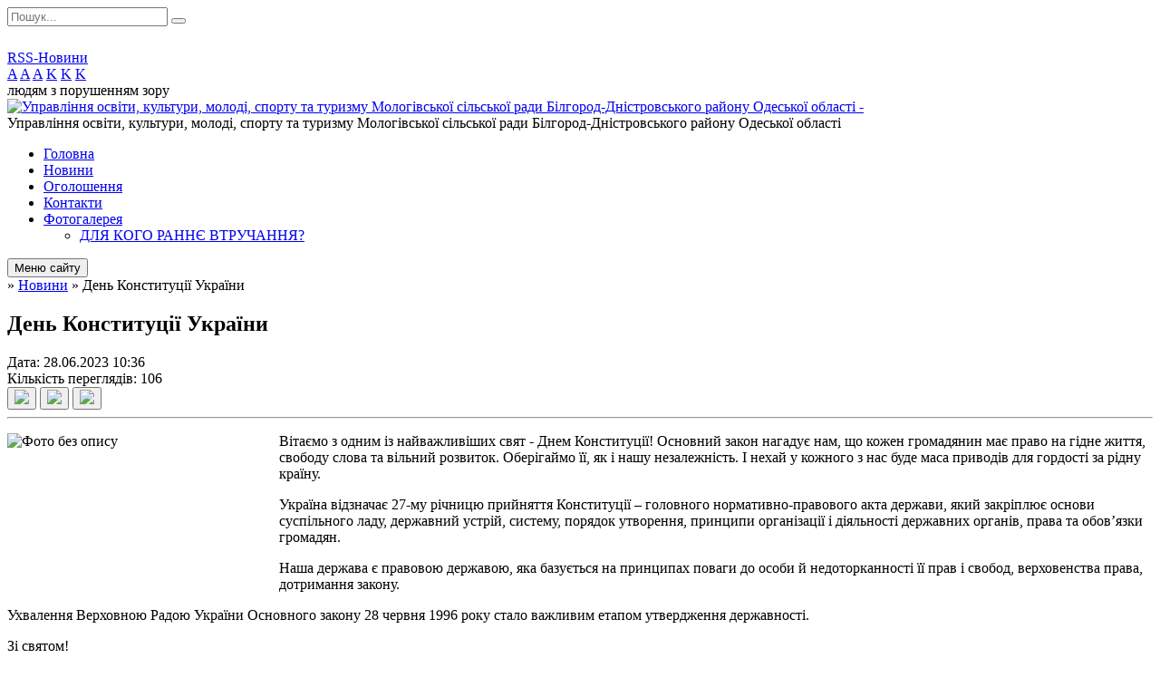

--- FILE ---
content_type: text/html; charset=UTF-8
request_url: https://mologa-osvita.gov.ua/news/1699347436/
body_size: 18595
content:
<!DOCTYPE html>
<html lang="ua">
<head>
	<!--[if IE]><meta http-equiv="X-UA-Compatible" content="IE=edge"><![endif]-->
	<meta charset="utf-8">
	<meta name="viewport" content="width=device-width, initial-scale=1">
	<!--[if IE]><script>
		document.createElement('header');
		document.createElement('nav');
		document.createElement('main');
		document.createElement('section');
		document.createElement('article');
		document.createElement('aside');
		document.createElement('footer');
		document.createElement('figure');
		document.createElement('figcaption');
	</script><![endif]-->
	<title>День Конституції України</title>
	<meta name="description" content="Вітаємо з одним із найважливіших свят - Днем Конституції! Основний закон нагадує нам, що кожен громадянин має право на гідне життя, свободу слова та вільний розвиток. Оберігаймо її, як і нашу незалежність. І нехай у кожного з нас буде маса ">
	<meta name="keywords" content="День, Конституції, України">

	
		<meta property="og:image" content="https://rada.info/upload/users_files/42235846/1e1ffebf304d05024155a5dec4886b50.jpg">
	<meta property="og:image:width" content="1920">
	<meta property="og:image:height" content="1200">
				<meta property="og:description" content="Вітаємо з одним із найважливіших свят - Днем Конституції! Основний закон нагадує нам, що кожен громадянин має право на гідне життя, свободу слова та вільний розвиток. Оберігаймо її, як і нашу незалежність. І нехай у кожного з нас буде маса приводів для гордості за рідну країну.">
		
	
		<meta name="robots" content="">
		
	<link rel="apple-touch-icon" sizes="57x57" href="https://osv.org.ua/apple-icon-57x57.png">
	<link rel="apple-touch-icon" sizes="60x60" href="https://osv.org.ua/apple-icon-60x60.png">
	<link rel="apple-touch-icon" sizes="72x72" href="https://osv.org.ua/apple-icon-72x72.png">
	<link rel="apple-touch-icon" sizes="76x76" href="https://osv.org.ua/apple-icon-76x76.png">
	<link rel="apple-touch-icon" sizes="114x114" href="https://osv.org.ua/apple-icon-114x114.png">
	<link rel="apple-touch-icon" sizes="120x120" href="https://osv.org.ua/apple-icon-120x120.png">
	<link rel="apple-touch-icon" sizes="144x144" href="https://osv.org.ua/apple-icon-144x144.png">
	<link rel="apple-touch-icon" sizes="152x152" href="https://osv.org.ua/apple-icon-152x152.png">
	<link rel="apple-touch-icon" sizes="180x180" href="https://osv.org.ua/apple-icon-180x180.png">
	<link rel="icon" type="image/png" sizes="192x192"  href="https://osv.org.ua/android-icon-192x192.png">
	<link rel="icon" type="image/png" sizes="32x32" href="https://osv.org.ua/favicon-32x32.png">
	<link rel="icon" type="image/png" sizes="96x96" href="https://osv.org.ua/favicon-96x96.png">
	<link rel="icon" type="image/png" sizes="16x16" href="https://osv.org.ua/favicon-16x16.png">
	<link rel="manifest" href="https://osv.org.ua/manifest.json">
	<meta name="msapplication-TileColor" content="#ffffff">
	<meta name="msapplication-TileImage" content="https://osv.org.ua/ms-icon-144x144.png">
	<meta name="theme-color" content="#ffffff">

	<link href="https://fonts.googleapis.com/css?family=Merriweather:400i,700|Roboto:400,400i,700,700i&amp;subset=cyrillic-ext" rel="stylesheet">
	<link rel="stylesheet" href="//osv.org.ua/themes/nature/css/styles_vip.css?ver=1.11">
	<link rel="stylesheet" href="//osv.org.ua/themes/nature/css/11468/theme_vip.css?v=1769783431">
	<!--[if lt IE 9]>
	<script src="https://oss.maxcdn.com/html5shiv/3.7.2/html5shiv.min.js"></script>
	<script src="https://oss.maxcdn.com/respond/1.4.2/respond.min.js"></script>
	<![endif]-->
	<!--[if gte IE 9]>
	<style type="text/css">
		.gradient { filter: none; }
	</style>
	<![endif]-->

</head>
<body class="">


		<div id="all_screen">

						<section class="search_menu">
				<div class="wrap">
					<div class="row">
						<div class="grid-25 fl">
							<form action="https://mologa-osvita.gov.ua/search/" class="search">
								<input type="text" name="q" value="" placeholder="Пошук..." required>
								<button type="submit" name="search" value="y"><i class="fa fa-search"></i></button>
							</form>
							<a id="alt_version_eye" href="//alt.mologa-osvita.gov.ua/"><i class="far fa-eye"></i></a>
						</div>
						<div class="grid-75">
							<div class="row">
								<div class="grid-25" style="padding-top: 13px;">
									<div id="google_translate_element"></div>
								</div>
								<div class="grid-25" style="padding-top: 13px;">
									<a href="https://osv.org.ua/rss/11468/" class="rss"><span><i class="fa fa-rss"></i></span> RSS-Новини</a>
								</div>
								<div class="grid-50 alt_version_block">

									<div class="alt_version">
										<div class="control_button">
											<a href="//alt.mologa-osvita.gov.ua/?view=text-small" class="text-small" rel="nofollow">A</a>
											<a href="//alt.mologa-osvita.gov.ua/?view=text-medium" class="text-medium" rel="nofollow">A</a>
											<a href="//alt.mologa-osvita.gov.ua/?view=text-large" class="text-large" rel="nofollow">A</a>
											<a href="//alt.mologa-osvita.gov.ua/?view=text-color-normal" class="text-color-normal" rel="nofollow">K</a>
											<a href="//alt.mologa-osvita.gov.ua/?view=text-color-inverse" class="text-color-inverse" rel="nofollow">K</a>
											<a href="//alt.mologa-osvita.gov.ua/?view=text-color-colored" class="text-color-colored" rel="nofollow">K</a>
										</div>
										<div class="for_people">
											людям з порушенням зору
										</div>
										<div class="clearfix"></div>
									</div>

								</div>
								<div class="clearfix"></div>
							</div>
						</div>
						<div class="clearfix"></div>
					</div>
				</div>
			</section>
			
			<header>
				<div class="wrap">
					<div class="row">

						<div class="grid-25 logo fl">
							<a href="https://mologa-osvita.gov.ua/" id="logo">
								<img src="https://rada.info/upload/users_files/42235846/gerb/gerb_2.png" alt="Управління освіти, культури, молоді, спорту та туризму Мологівської сільської ради Білгород-Дністровського району Одеської області - ">
							</a>
						</div>
						<div class="grid-75 title fr">
							<div class="slogan_1">Управління освіти, культури, молоді, спорту та туризму Мологівської сільської ради Білгород-Дністровського району Одеської області</div>
							<div class="slogan_2"></div>
						</div>
						<div class="clearfix"></div>

					</div>
				</div>
			</header>

			<div class="wrap">
				<section class="middle_block">

					<div class="row">
						<div class="grid-75 fr">
							<nav class="main_menu">
								<ul>
																		<li>
										<a href="https://mologa-osvita.gov.ua/main/">Головна</a>
																			</li>
																		<li class="active">
										<a href="https://mologa-osvita.gov.ua/news/">Новини</a>
																			</li>
																		<li>
										<a href="https://mologa-osvita.gov.ua/more_news/">Оголошення</a>
																			</li>
																		<li>
										<a href="https://mologa-osvita.gov.ua/feedback/">Контакти</a>
																			</li>
																		<li>
										<a href="https://mologa-osvita.gov.ua/photo/">Фотогалерея</a>
																				<ul>
																						<li>
												<a href="https://mologa-osvita.gov.ua/dlya-kogo-ranne-vtruchannya-14-45-17-03-09-2025/">ДЛЯ КОГО  РАННЄ ВТРУЧАННЯ?</a>
																							</li>
																																</ul>
																			</li>
																										</ul>

								<button class="menu-button" id="open-button"><i class="fas fa-bars"></i> Меню сайту</button>

							</nav>
							
							<div class="clearfix"></div>

														<section class="bread_crumbs">
								<div xmlns:v="http://rdf.data-vocabulary.org/#"><a href="/"><i class="fa fa-home"></i></a> &raquo; <a href="/news/">Новини</a>  &raquo; <span>День Конституції України</span></div>
							</section>
							
							<main>

																											<h1>День Конституції України</h1>


<div class="row">
	<div class="grid-30 one_news_date">
		Дата: <span>28.06.2023 10:36</span>
	</div>
	<div class="grid-30 one_news_count">
		Кількість переглядів: <span>106</span>
	</div>
		<div class="grid-30 one_news_socials">
		<button class="social_share" data-type="fb"><img src="//osv.org.ua/themes/nature/img/share/fb.png"></button>
		<button class="social_share" data-type="tw"><img src="//osv.org.ua/themes/nature/img/share/tw.png"></button>
		<button class="print_btn" onclick="window.print();"><img src="//osv.org.ua/themes/nature/img/share/print.png"></button>
	</div>
		<div class="clearfix"></div>
</div>

<hr>

<p>Вітає<img alt="Фото без опису"  alt="" src="https://rada.info/upload/users_files/42235846/1e1ffebf304d05024155a5dec4886b50.jpg" style="width: 300px; height: 188px; float: left;" />мо з одним із найважливіших свят - Днем Конституції! Основний закон нагадує нам, що кожен громадянин має право на гідне життя, свободу слова та вільний розвиток. Оберігаймо її, як і нашу незалежність. І нехай у кожного з нас буде маса приводів для гордості за рідну країну.</p>

<p>Україна відзначає 27-му річницю прийняття Конституції &ndash; головного нормативно-правового акта держави, який закріплює основи суспільного ладу, державний устрій, систему, порядок утворення, принципи організації і діяльності державних органів, права та обов&rsquo;язки громадян.</p>

<p>Наша держава є правовою державою, яка базується на принципах поваги до особи й недоторканності її прав і свобод, верховенства права, дотримання закону.</p>

<p>Ухвалення Верховною Радою України Основного закону 28 червня 1996 року стало важливим етапом утвердження державності.</p>

<p>Зі святом!</p>
<div class="clearfix"></div>

<hr>



<p><a href="https://mologa-osvita.gov.ua/news/" class="btn btn-grey">&laquo; повернутися</a></p>																	
							</main>
						</div>
						<div class="grid-25 fl">

							<div class="project_name">
								<a href="https://osv.org.ua/rss/11468/" rel="nofollow" target="_blank" title="RSS-стрічка новин сайту"><i class="fas fa-rss"></i></a>
																																								<a href="https://mologa-osvita.gov.ua/sitemap/" title="Мапа сайту"><i class="fas fa-sitemap"></i></a>
							</div>
							<aside class="left_sidebar">

																<nav class="sidebar_menu">
									<ul>
																				<li>
											<a href="https://mologa-osvita.gov.ua/doshkilna-osvita-10-02-48-28-10-2019/">Дошкільна освіта</a>
																						<i class="fa fa-chevron-right"></i>
											<ul>
																								<li>
													<a href="https://mologa-osvita.gov.ua/portfolio-zakladiv-doshkilnoi-osviti-mologivskoi-otg-15-40-02-19-05-2020/">Портфоліо закладів дошкільної освіти Мологівської ОТГ</a>
																									</li>
																								<li>
													<a href="https://mologa-osvita.gov.ua/normativno​pravova-baza-13-15-04-15-04-2021/">Нормативно-​правова база</a>
																									</li>
																								<li>
													<a href="https://mologa-osvita.gov.ua/elektronna-reestraciya-ditej-v-zdo-10-21-26-28-10-2019/">Електронна реєстрація дітей в ЗДО</a>
																									</li>
																								<li>
													<a href="https://mologa-osvita.gov.ua/merezha-zdo-14-47-24-06-08-2020/">Мережа ЗДО</a>
																									</li>
																																			</ul>
																					</li>
																				<li>
											<a href="https://mologa-osvita.gov.ua/struktura-ta-kerivnictvo-16-43-21-29-09-2019/">Структура та керівництво</a>
																					</li>
																				<li>
											<a href="https://mologa-osvita.gov.ua/grafik-prijomu-gromadyan-16-57-41-29-09-2019/">Графік прийому громадян</a>
																					</li>
																				<li>
											<a href="https://mologa-osvita.gov.ua/pro-upravlinnya-11-32-01-21-12-2019/">Про управління</a>
																						<i class="fa fa-chevron-right"></i>
											<ul>
																								<li>
													<a href="https://mologa-osvita.gov.ua/pravila-vnutrishnogo-trudovogo-rozporyadku-11-40-26-15-04-2021/">Правила внутрішнього трудового розпорядку</a>
																									</li>
																								<li>
													<a href="https://mologa-osvita.gov.ua/polozhennya-11-44-32-21-12-2019/">Положення</a>
																									</li>
																																			</ul>
																					</li>
																				<li>
											<a href="https://mologa-osvita.gov.ua/normativno-pravovi-dokumenti-13-45-30-23-10-2019/">Нормативно - правові документи</a>
																						<i class="fa fa-chevron-right"></i>
											<ul>
																								<li>
													<a href="https://mologa-osvita.gov.ua/rishennya-vikonavchogo-komitetu-mologivskoi-silskloi-radi-14-55-38-09-11-2021/">Рішення виконавчого комітету Мологівської сільськлої ради</a>
																									</li>
																								<li>
													<a href="https://mologa-osvita.gov.ua/normativno-pravovi-dokumenti-schodo-organizovanogo-pochatku-novogo-20202021-navchalnogo-roku-10-32-54-27-07-2020/">Нормативно - правові документи щодо організованого початку нового 2020/2021 навчального року</a>
																									</li>
																								<li>
													<a href="https://mologa-osvita.gov.ua/normativnopravovi-dokumenti-schodo-organizovanogo-pochatku-novogo-20222023-navchalnogo-roku-13-42-11-11-04-2023/">Нормативно-правові документи щодо організованого початку нового 2022/2023 навчального року</a>
																									</li>
																								<li>
													<a href="https://mologa-osvita.gov.ua/ukazi-prezidenta-ukraini-verhovna-radapostanovi-kabinetu-ministriv-15-36-33-21-12-2019/">Закони України</a>
																									</li>
																								<li>
													<a href="https://mologa-osvita.gov.ua/nakazi-mon-15-27-14-26-12-2019/">Накази МОН</a>
																									</li>
																								<li>
													<a href="https://mologa-osvita.gov.ua/listi-mon-15-30-18-26-12-2019/">Листи МОН</a>
																									</li>
																																			</ul>
																					</li>
																				<li>
											<a href="https://mologa-osvita.gov.ua/planuvannya-roboti-13-46-12-23-10-2019/">Планування роботи</a>
																					</li>
																				<li>
											<a href="https://mologa-osvita.gov.ua/nakazi-13-46-36-23-10-2019/">Накази</a>
																						<i class="fa fa-chevron-right"></i>
											<ul>
																								<li>
													<a href="https://mologa-osvita.gov.ua/z-osnovnoi-diyalnosti-2020-rik-14-14-51-18-05-2020/">З основної діяльності 2020 рік</a>
																									</li>
																								<li>
													<a href="https://mologa-osvita.gov.ua/z-osnovnoi-diyalnosti-2022-rik-09-14-54-25-03-2022/">З основної діяльності 2022 рік</a>
																									</li>
																								<li>
													<a href="https://mologa-osvita.gov.ua/z-osnovnoi-diyalnosti-2021-rik-10-08-13-14-04-2021/">З основної діяльності 2021 рік</a>
																									</li>
																																			</ul>
																					</li>
																				<li>
											<a href="https://mologa-osvita.gov.ua/atestaciya-pedagogichnih-pracivnikiv-13-48-11-23-10-2019/">Атестація педагогічних працівників</a>
																						<i class="fa fa-chevron-right"></i>
											<ul>
																								<li>
													<a href="https://mologa-osvita.gov.ua/spisok-pedagogichnih-pracivnikiv-yaki-atestujutsya-u-20232024 navchalnomu-roci-10-46-25-27-03-2024/">Список педагогічних працівників, які атестуються у 2023-2024 навчальному році</a>
																									</li>
																								<li>
													<a href="https://mologa-osvita.gov.ua/nakaz-pro-atestaciju-pedagogichnih-pracivnikiv-v-20232024-navchalnomu-roci-14-34-31-01-11-2023/">Наказ про атестацію педагогічних працівників в 2023/2024 навчальному році</a>
																									</li>
																								<li>
													<a href="https://mologa-osvita.gov.ua/normativni-dokumenti-15-09-48-03-02-2020/">Нормативні документи</a>
																									</li>
																								<li>
													<a href="https://mologa-osvita.gov.ua/nakaz-pro-atestaciju-pedagogichnih-pracivnikiv-v-20252026-navchalnomu-roci-16-00-12-30-09-2025/">Наказ про атестацію педагогічних працівників в 2025/2026 навчальному році</a>
																										<i class="fa fa-chevron-right"></i>
													<ul>
																												<li><a href="https://mologa-osvita.gov.ua/protokol-zasidannya-atestacijnoi-komisii-vid-15102025-№1-13-38-51-15-10-2025/">Протокол засідання атестаційної комісії від 15.10.2025 №1</a></li>
																																									</ul>
																									</li>
																																			</ul>
																					</li>
																				<li>
											<a href="https://mologa-osvita.gov.ua/nova-ukrainska-shkola-13-48-54-23-10-2019/">Нова Українська школа</a>
																						<i class="fa fa-chevron-right"></i>
											<ul>
																								<li>
													<a href="https://mologa-osvita.gov.ua/ocinjuvannya-rezultativ-navchannya-uchniv-nush-10-36-06-23-04-2021/">Оцінювання результатів навчання учнів НУШ</a>
																									</li>
																								<li>
													<a href="https://mologa-osvita.gov.ua/normativna-baza-nush-15-11-17-21-12-2019/">Нормативна база НУШ</a>
																									</li>
																								<li>
													<a href="https://mologa-osvita.gov.ua/na-dopomogu-batkam-ta-vchitelyam-15-30-33-21-12-2019/">На допомогу батькам та вчителям</a>
																									</li>
																																			</ul>
																					</li>
																				<li>
											<a href="https://mologa-osvita.gov.ua/sport-13-49-16-23-10-2019/">Спорт</a>
																						<i class="fa fa-chevron-right"></i>
											<ul>
																								<li>
													<a href="https://mologa-osvita.gov.ua/kalendar-sportivnih-zmagan-2021-14-09-19-12-04-2021/">Календар спортивних змагань 2021</a>
																									</li>
																								<li>
													<a href="https://mologa-osvita.gov.ua/kalendar-sportivnih-zmagan-2023-rik-14-06-06-11-04-2023/">Календар спортивних змагань 2023</a>
																									</li>
																								<li>
													<a href="https://mologa-osvita.gov.ua/kalendar-2022-rik-10-20-46-05-01-2022/">Календар 2022 рік</a>
																									</li>
																								<li>
													<a href="https://mologa-osvita.gov.ua/merezha-sportivnih-gurtkiv-13-52-42-23-10-2019/">Мережа гуртків</a>
																									</li>
																								<li>
													<a href="https://mologa-osvita.gov.ua/kalendar-zmagan-14-12-25-23-10-2019/">Календар змагань</a>
																									</li>
																								<li>
													<a href="https://mologa-osvita.gov.ua/kalendar-zmagan-ii-semestr-15-35-39-03-02-2020/">Календар змагань ІІ семестр</a>
																									</li>
																																			</ul>
																					</li>
																				<li>
											<a href="https://mologa-osvita.gov.ua/inkljuzivnoresursnij-centr-13-49-43-23-10-2019/">Інклюзивно-ресурсний центр</a>
																						<i class="fa fa-chevron-right"></i>
											<ul>
																								<li>
													<a href="https://mologa-osvita.gov.ua/grafik-roboti-15-09-02-11-07-2020/">ГРАФІК  РОБОТИ</a>
																										<i class="fa fa-chevron-right"></i>
													<ul>
																												<li><a href="https://mologa-osvita.gov.ua/plan-13-45-45-15-07-2020/">ПЛАН РОБОТИ</a></li>
																																									</ul>
																									</li>
																								<li>
													<a href="https://mologa-osvita.gov.ua/ogoloshennya-00-22-15-10-07-2020/">ОГОЛОШЕННЯ!</a>
																										<i class="fa fa-chevron-right"></i>
													<ul>
																												<li><a href="https://mologa-osvita.gov.ua/avtomatizovana-sistema-irc-09-49-34-06-01-2021/">Автоматизована система ІРЦ</a></li>
																																									</ul>
																									</li>
																								<li>
													<a href="https://mologa-osvita.gov.ua/na-dopomogu-pedagogam-15-02-07-21-07-2020/">НА ДОПОМОГУ ПЕДАГОГАМ</a>
																										<i class="fa fa-chevron-right"></i>
													<ul>
																												<li><a href="https://mologa-osvita.gov.ua/yak-sebe-vesti-z-giperaktivnimi-ditmi-rekomendacii-pedagogam-16-21-29-09-01-2021/">ЯК СЕБЕ ВЕСТИ З ГІПЕРАКТИВНИМИ ДІТЬМИ. РЕКОМЕНДАЦІЇ ПЕДАГОГАМ.</a></li>
																																									</ul>
																									</li>
																								<li>
													<a href="https://mologa-osvita.gov.ua/normativni-dokumenti-00-30-49-09-07-2020/">НОРМАТИВНІ ДОКУМЕНТИ</a>
																									</li>
																								<li>
													<a href="https://mologa-osvita.gov.ua/na-dopomogu-batkam-14-01-49-15-07-2020/">НА ДОПОМОГУ БАТЬКАМ</a>
																										<i class="fa fa-chevron-right"></i>
													<ul>
																												<li><a href="https://mologa-osvita.gov.ua/suprovid-pid-chas-inkljuzivnogo-navchannya-11-44-27-21-01-2021/">супровід під час інклюзивного навчання</a></li>
																												<li><a href="https://mologa-osvita.gov.ua/realizuvati-pravo-ditini-na-najkraschij-start-u-zhitti-dopomagae-ranne-viyavlennya-ta-ranne-vtruchannya-15-49-04-01-09-2025/">Реалізувати право дитини на найкращий старт у житті допомагає раннє виявлення та раннє втручання.</a></li>
																																									</ul>
																									</li>
																								<li>
													<a href="https://mologa-osvita.gov.ua/statut-14-50-48-13-07-2020/">СТАТУТ</a>
																									</li>
																								<li>
													<a href="https://mologa-osvita.gov.ua/storinka-psihologa-09-18-43-30-12-2020/">СТОРІНКА ПСИХОЛОГА</a>
																										<i class="fa fa-chevron-right"></i>
													<ul>
																												<li><a href="https://mologa-osvita.gov.ua/yak-rozgovoriti-ditinu-63-kumednih-pitannya-16-00-53-05-01-2021/">Як розговорити дитину: 63 кумедних питання</a></li>
																												<li><a href="https://mologa-osvita.gov.ua/praktika-samozaspokoennya-dlya-ditej-i-ne-tilki-16-14-35-05-01-2021/">Практика самозаспокоєння для дітей (і не тільки)</a></li>
																												<li><a href="https://mologa-osvita.gov.ua/poradi-z-keruvannya-gnivom-u-ditej-16-24-30-05-01-2021/">Поради з керування гнівом у дітей</a></li>
																												<li><a href="https://mologa-osvita.gov.ua/novorichni-zavdannya-dlya-rozvitku-ditini-16-42-33-05-01-2021/">Новорічні завдання для розвитку дитини</a></li>
																												<li><a href="https://mologa-osvita.gov.ua/vpravarelaksaciya-dotyagnisya-do-zirok-16-53-14-05-01-2021/">Вправа-релаксація "Дотягнися до зірок"</a></li>
																												<li><a href="https://mologa-osvita.gov.ua/voprosotvet-chto-delat-esli-rebenok-ne-otzyvaetsya-na-svoe-imya-otvet-na-vopros-babushki-kotoraya-hochet-nauchit-vnuka-s-autizmom-reagirovat-na-svoe-i/">Вопрос-ответ. Что делать, если ребенок не отзывается на свое имя? Ответ на вопрос бабушки, которая хочет научить внука с аутизмом реагировать на свое имя  Источник: Autism Speaks         У моего четырехлетнего внука аутизм, он не говорит и не подходи</a></li>
																												<li><a href="https://mologa-osvita.gov.ua/igri-dlya-giperaktivnih-ditej-16-29-20-09-01-2021/">Ігри для гіперактивних дітей</a></li>
																																									</ul>
																									</li>
																								<li>
													<a href="https://mologa-osvita.gov.ua/storivka-logopeda-09-19-26-30-12-2020/">СТОРІНКА ЛОГОПЕДА</a>
																										<i class="fa fa-chevron-right"></i>
													<ul>
																												<li><a href="https://mologa-osvita.gov.ua/dlya-ditej-z-osoblivimi-potrebami-15-17-04-01-03-2021/">Для дітей з особливими потребами</a></li>
																												<li><a href="https://mologa-osvita.gov.ua/giperaktivna-ditina-15-22-57-01-03-2021/">Гіперактивна  дитина</a></li>
																												<li><a href="https://mologa-osvita.gov.ua/dlya-ditej-iz-trudnoschami-u-navchanni-15-24-38-01-03-2021/">Для дітей із труднощами у навчанні</a></li>
																												<li><a href="https://mologa-osvita.gov.ua/dlya-ditej-z-porushennyami-movlennya -15-25-47-01-03-2021/">Для дітей з порушеннями мовлення </a></li>
																																									</ul>
																									</li>
																								<li>
													<a href="https://mologa-osvita.gov.ua/storinka-reabilitologa-09-20-15-30-12-2020/">СТОРІНКА РЕАБІЛІТОЛОГА</a>
																									</li>
																								<li>
													<a href="https://mologa-osvita.gov.ua/novini-14-13-53-09-09-2020/">НОВИНИ</a>
																										<i class="fa fa-chevron-right"></i>
													<ul>
																												<li><a href="https://mologa-osvita.gov.ua/artterapevtichnij-trening-dlya-batkiv-ya-rozmaljuju-zhittya-13-41-29-10-03-2021/">НОВИНИ!</a></li>
																												<li><a href="https://mologa-osvita.gov.ua/materialna-baza-16-51-22-08-02-2021/">матеріальна база</a></li>
																																									</ul>
																									</li>
																								<li>
													<a href="https://mologa-osvita.gov.ua/vakansii-16-33-35-15-01-2021/">ВАКАНСІЇ</a>
																									</li>
																																			</ul>
																					</li>
																				<li>
											<a href="https://mologa-osvita.gov.ua/merezha-zakladiv-14-09-43-07-10-2019/">Мережа закладів</a>
																						<i class="fa fa-chevron-right"></i>
											<ul>
																								<li>
													<a href="https://mologa-osvita.gov.ua/zakladi-zagalnoi-serednoi-osviti-16-32-46-07-10-2019/">Заклади загальної середньої освіти</a>
																									</li>
																								<li>
													<a href="https://mologa-osvita.gov.ua/vipasnyanska-zagalnoosvitnya-shkola-iiii-stupeniv-№-2-11-27-24-07-07-2020/">Філія "Випаснянська гімназія №1" опорного закладу освіти "Випаснянський ліцей"</a>
																										<i class="fa fa-chevron-right"></i>
													<ul>
																												<li><a href="https://mologa-osvita.gov.ua/statut-11-57-43-07-07-2020/">Положення</a></li>
																												<li><a href="https://mologa-osvita.gov.ua/osvitnij-plan-12-06-14-07-07-2020/">Освітня програма</a></li>
																												<li><a href="https://mologa-osvita.gov.ua/zvit-direktora-13-44-24-07-07-2020/">Звіт  завідувача філії</a></li>
																												<li><a href="https://mologa-osvita.gov.ua/vihovna-robota-09-07-30-09-06-2022/">Виховна робота</a></li>
																												<li><a href="https://mologa-osvita.gov.ua/zarahuvannya-do-shkoli-13-57-11-07-07-2020/">Зарахування до школи</a></li>
																												<li><a href="https://mologa-osvita.gov.ua/pravila-povedinki-14-18-35-07-07-2020/">Правила поведінки</a></li>
																												<li><a href="https://mologa-osvita.gov.ua/plan-zahodiv-spryamovanih-na-zapobigannya-ta-protidiju-bulingu-ckuvannya-14-20-52-07-07-2020/">План заходів, спрямованих на запобігання та протидію булінгу (цькування)</a></li>
																												<li><a href="https://mologa-osvita.gov.ua/psihologichna-sluzhba-09-46-20-09-06-2022/">Психологічна служба</a></li>
																												<li><a href="https://mologa-osvita.gov.ua/poryadok-podannya-ta-rozglyadu-zayav-pro-vipadki-bulingu-ckuvannya-14-57-29-07-07-2020/">Порядок подання та розгляду заяв про випадки булінгу (цькування)</a></li>
																												<li><a href="https://mologa-osvita.gov.ua/informaciya-pro-zaklad-11-02-56-28-07-2020/">Інформація про заклад</a></li>
																												<li><a href="https://mologa-osvita.gov.ua/kadrovij-sklad-12-11-48-31-07-2020/">Кадровий склад</a></li>
																												<li><a href="https://mologa-osvita.gov.ua/2	struktura-ta-organi-upravlinnya-zakladu-12-13-15-31-07-2020/">2.	Структура та органи управління закладу.</a></li>
																												<li><a href="https://mologa-osvita.gov.ua/3	teritoriya-obslugovuvannya-12-15-19-31-07-2020/">3.	Територія обслуговування.</a></li>
																												<li><a href="https://mologa-osvita.gov.ua/obsyag-ta-faktichna-kilkist-uchniv-12-16-48-31-07-2020/">Обсяг та фактична кількість учнів.</a></li>
																												<li><a href="https://mologa-osvita.gov.ua/5	umovi-dostupnosti-zakladu-osviti-dlya-navchannya-osib-z-osoblivimi-osvitnimi-potrebami-12-23-40-31-07-2020/">5.	Умови доступності закладу освіти для навчання осіб з особливими освітніми потребами.</a></li>
																												<li><a href="https://mologa-osvita.gov.ua/5	umovi-dostupnosti-zakladu-osviti-dlya-navchannya-osib-z-osoblivimi-osvitnimi-potrebami-12-28-24-31-07-2020/">5.	Умови доступності закладу освіти для навчання осіб з особливими освітніми потребами.</a></li>
																												<li><a href="https://mologa-osvita.gov.ua/umovi-dostupnosti-zakladu-osviti-dlya-navchannya-osib-z-osoblivimi-osvitnimi-potrebami-12-29-07-31-07-2020/">Умови доступності закладу освіти для навчання осіб з особливими освітніми потребами.</a></li>
																												<li><a href="https://mologa-osvita.gov.ua/materialnotehnichne-zabezpechennya-12-30-23-31-07-2020/">Матеріально-технічне забезпечення.</a></li>
																												<li><a href="https://mologa-osvita.gov.ua/mova-osvitnogo-procesu-12-31-33-31-07-2020/">Мова освітнього процесу</a></li>
																												<li><a href="https://mologa-osvita.gov.ua/nayavnist-vakantnih-misc-12-33-15-31-07-2020/">Наявність вакантних місць</a></li>
																												<li><a href="https://mologa-osvita.gov.ua/poryadok-reaguvannya-na-buling-12-34-15-31-07-2020/">Порядок реагування на булінг.</a></li>
																												<li><a href="https://mologa-osvita.gov.ua/struktura-ta-organi-upravlinnya-zakladu-12-35-28-31-07-2020/">Структура та органи управління закладу.</a></li>
																												<li><a href="https://mologa-osvita.gov.ua/teritoriya-obslugovuvannya-12-36-21-31-07-2020/">Територія обслуговування.</a></li>
																												<li><a href="https://mologa-osvita.gov.ua/informaciya-pro-zaklad-13-03-13-21-04-2021/">інформація про заклад</a></li>
																																									</ul>
																									</li>
																								<li>
													<a href="https://mologa-osvita.gov.ua/andriivska-zagalnoosvitnya-shkola-iiii-stupeniv-11-29-56-07-07-2020/">Андріївська гімназія</a>
																										<i class="fa fa-chevron-right"></i>
													<ul>
																												<li><a href="https://mologa-osvita.gov.ua/statut-12-20-12-11-10-2022/">Статут</a></li>
																												<li><a href="https://mologa-osvita.gov.ua/poryadok-podannya-ta-rozglyadu-zayav-pro-vipadki-bulingu-v-zakladi-osviti-14-41-47-16-09-2022/">ПОРЯДОК ПОДАННЯ ТА РОЗГЛЯДУ ЗАЯВ ПРО ВИПАДКИ БУЛІНГУ В ЗАКЛАДІ ОСВІТИ</a></li>
																												<li><a href="https://mologa-osvita.gov.ua/poryadok-reaguvannya-na-dovedeni-vipadki-bulingu-ckuvannya-14-42-33-16-09-2022/">Порядок реагування на доведені випадки булінгу (цькування)</a></li>
																												<li><a href="https://mologa-osvita.gov.ua/pravila-povedinki-uchniv-14-43-28-16-09-2022/">Правила поведінки учнів</a></li>
																												<li><a href="https://mologa-osvita.gov.ua/prijom-do-shkoli-14-44-20-16-09-2022/">Прийом до школи</a></li>
																												<li><a href="https://mologa-osvita.gov.ua/struktura-ta-organi-upravlinnya-zakladu-osviti-14-45-30-16-09-2022/">Структура та органи управління закладу освіти</a></li>
																												<li><a href="https://mologa-osvita.gov.ua/zvit-direktora-20222023-10-11-28-16-08-2023/">Звіт директора 2022-2023</a></li>
																												<li><a href="https://mologa-osvita.gov.ua/ukrittya-10-54-31-16-08-2023/">Укриття</a></li>
																												<li><a href="https://mologa-osvita.gov.ua/perspektivna-programa-rozvitku-11-06-34-16-08-2023/">Перспективна програма розвитку</a></li>
																												<li><a href="https://mologa-osvita.gov.ua/vidomosti-pro-zaklad-11-36-53-16-08-2023/">Відомості про заклад</a></li>
																												<li><a href="https://mologa-osvita.gov.ua/materialnotehnichne-zabezpechennya-11-38-10-16-08-2023/">Матеріально-технічне забезпечення</a></li>
																												<li><a href="https://mologa-osvita.gov.ua/mova-osvitnogo-procesu-11-39-43-16-08-2023/">Мова освітнього процесу</a></li>
																												<li><a href="https://mologa-osvita.gov.ua/osvitnya-programa-na-20232024-nr-11-45-36-16-08-2023/">Освітня програма на 2023-2024 н.р.</a></li>
																												<li><a href="https://mologa-osvita.gov.ua/faktichna-kilkist-zdobuvachiv-osviti-11-48-48-16-08-2023/">Фактична кількість здобувачів освіти</a></li>
																												<li><a href="https://mologa-osvita.gov.ua/umovi-dostupnisti-do-osviti-11-49-59-16-08-2023/">Умови доступністі до освіти</a></li>
																												<li><a href="https://mologa-osvita.gov.ua/vnutrishnya-sistema-yakosti-osviti-14-32-54-28-08-2023/">Внутрішня система якості освіти</a></li>
																																									</ul>
																									</li>
																								<li>
													<a href="https://mologa-osvita.gov.ua/vipasnyanska-zagalnoosvitnya-shkola-iiii-stupeniv-№-1-11-31-42-07-07-2020/">Опорний заклад освіти "Випаснянський ліцей"</a>
																										<i class="fa fa-chevron-right"></i>
													<ul>
																												<li><a href="https://mologa-osvita.gov.ua/plan-zahodiv-schodo-profilaktiki-bulingu-23-11-53-15-07-2020/">ПЛАН заходів щодо профілактики булінгу</a></li>
																												<li><a href="https://mologa-osvita.gov.ua/statut-15-15-13-07-07-2020/">Статут</a></li>
																												<li><a href="https://mologa-osvita.gov.ua/pravila-povedinki-16-31-04-16-07-2020/">Правила поведінки</a></li>
																												<li><a href="https://mologa-osvita.gov.ua/profilaktika-bulingu-16-33-30-16-07-2020/">Порядок подання та розгляду заяв про випадки булінгу в закладах освіти</a></li>
																												<li><a href="https://mologa-osvita.gov.ua/poryadok-reaguvannya-na-dovedeni-vipadki-bulingu-v-zakladi-osviti-17-27-43-16-07-2020/">Порядок реагування на доведені випадки булінгу в закладі освіти</a></li>
																												<li><a href="https://mologa-osvita.gov.ua/osvitnya-programa-17-30-21-16-07-2020/">Освітня програма</a></li>
																												<li><a href="https://mologa-osvita.gov.ua/pravila-prijomu-do-zakladu-18-14-02-16-07-2020/">Правила прийому до закладу</a></li>
																												<li><a href="https://mologa-osvita.gov.ua/nabir-u-pershij-klas-18-19-38-16-07-2020/">Набір у перший клас</a></li>
																												<li><a href="https://mologa-osvita.gov.ua/zarahuvannya-do-pochatkovoi-shkoli-18-21-19-16-07-2020/">Зарахування до початкової школи</a></li>
																												<li><a href="https://mologa-osvita.gov.ua/richnij-zvit-pro-diyalnist-zakladu-osviti-18-23-30-16-07-2020/">Річний звіт про діяльність закладу освіти</a></li>
																												<li><a href="https://mologa-osvita.gov.ua/procedura-podannya-ta-rozglyadu-zayavi-pro-vipadki-bulingu-23-03-17-16-07-2020/">Процедура подання  та розгляду заяви про випадки булінгу</a></li>
																												<li><a href="https://mologa-osvita.gov.ua/kodeks-korporativnoi-etiki-09-02-15-17-07-2020/">Кодекс корпоративної етики</a></li>
																												<li><a href="https://mologa-osvita.gov.ua/struktura-ta-organi-upravlinnya-zakladu-osviti-10-11-44-17-07-2020/">Структура та органи управління закладу освіти</a></li>
																												<li><a href="https://mologa-osvita.gov.ua/faktichna-kilkist-osib-yaki-navchajutsya-u-zakladi-osviti-10-30-21-17-07-2020/">Мережа класів</a></li>
																												<li><a href="https://mologa-osvita.gov.ua/mova-osvitnogo-procesu-10-39-38-17-07-2020/">Мова освітнього процесу:</a></li>
																												<li><a href="https://mologa-osvita.gov.ua/vakansii-10-42-38-17-07-2020/">Вакансії</a></li>
																												<li><a href="https://mologa-osvita.gov.ua/kadrovij-sklad-15-37-10-28-07-2020/">Кадровий склад</a></li>
																												<li><a href="https://mologa-osvita.gov.ua/pokraschennya-materialnotehnichnoi-bazi-shkoli-12-18-01-17-07-2020/">Покращення матеріально-технічної бази школи</a></li>
																												<li><a href="https://mologa-osvita.gov.ua/obsyag-ta-faktichna-kilkist-uchniv-15-58-57-28-07-2020/">Обсяг та фактична кількість учнів</a></li>
																												<li><a href="https://mologa-osvita.gov.ua/rejting-uchasti-uchniv-v-konkursah-ta-olimpiadah-12-58-24-17-07-2020/">Рейтинг участі учнів в конкурсах та олімпіадах</a></li>
																												<li><a href="https://mologa-osvita.gov.ua/materialnotehnichna-baza-zakladu-17-59-40-28-07-2020/">Матеріально-технічне забезпечення</a></li>
																												<li><a href="https://mologa-osvita.gov.ua/umovi-dostupnosti-zakladu-osviti-dlya-navchannya-osib-z-osoblivimi-osvitnimi-potrebami-18-17-57-28-07-2020/">Умови доступності закладу освіти для навчання осіб з особливими освітніми потребами</a></li>
																												<li><a href="https://mologa-osvita.gov.ua/teritoriya-obslugovuvannya-18-19-02-28-07-2020/">Територія обслуговування</a></li>
																												<li><a href="https://mologa-osvita.gov.ua/scho-take-inkljuzivne-navchannya-18-21-17-28-07-2020/">Що таке інклюзивне навчання?</a></li>
																																									</ul>
																									</li>
																								<li>
													<a href="https://mologa-osvita.gov.ua/vipasnyanska-zagalnoosvitnya-shkola-iii-stupenya-11-34-16-07-07-2020/">Філія "Випаснянська гімназія №2" опорного закладу освіти "Випаснянський ліцей"</a>
																										<i class="fa fa-chevron-right"></i>
													<ul>
																												<li><a href="https://mologa-osvita.gov.ua/mova-osvitnogo-procesu-11-27-53-15-07-2020/">Мова  освітнього  процесу</a></li>
																												<li><a href="https://mologa-osvita.gov.ua/umovi-dostupnosti-zakladu-osviti-dlya-navchannya-osib-z-osoblivimi-osvitnimi-potrebami-22-07-49-24-07-2020/">Умови доступності закладу освіти для навчання осіб з особливими освітніми потребами</a></li>
																												<li><a href="https://mologa-osvita.gov.ua/pravila-povedinki-10-12-18-09-07-2020/">Правила поведінки здобувачів освіти  Випаснянської  філії №2 ОЗО Випаснянський ЗЗСО</a></li>
																												<li><a href="https://mologa-osvita.gov.ua/poryadok-podannya-ta-rozglyadu-z-dotrimannyam-konfidencijnosti-zayav-pro-vipadki-nasilstva-bulingu-ckuvannya-21-39-31-11-07-2020/">Порядок подання та розгляду (з дотриманням конфіденційності) заяв  про випадки насильства, булінгу (цькування)</a></li>
																												<li><a href="https://mologa-osvita.gov.ua/plan-zahodiv-vihovnogo-vplivu-schodo-reaguvannya-na-vipadki-bulingu-ckuvannya-u-vipasnyanskij-zosh-iii-stupenya-21-43-29-11-07-2020/">План заходів виховного впливу  щодо реагування на випадки булінгу (цькування) у  Випаснянській філії №2 ОЗО Випаснянський ЗЗСО</a></li>
																												<li><a href="https://mologa-osvita.gov.ua/teritoriya-obslugovuvannya-15-11-38-17-07-2020/">Територія  обслуговування</a></li>
																												<li><a href="https://mologa-osvita.gov.ua/zvit-zaviduvacha-filii-20212022-nr-19-59-58-30-07-2022/">ЗВІТ ЗАВІДУВАЧА ФІЛІЇ 2021-2022 Н.Р.</a></li>
																												<li><a href="https://mologa-osvita.gov.ua/vihovna-robota-21-03-47-09-07-2023/">Виховна робота 2021- 2022</a></li>
																												<li><a href="https://mologa-osvita.gov.ua/zvit-pro-diyalnist-psihologichnoi-sluzhbi-vipasnyanskoi-filii-№-2-ozo-vipasnyanskij-zzso-20-01-43-30-07-2022/">Звіт про діяльність психологічної служби Випаснянської філії № 2  ОЗО «Випаснянський ЗЗСО» 2021-2022</a></li>
																												<li><a href="https://mologa-osvita.gov.ua/ zvit-praktichnogo-psihologa-           20212022-navchalnij-rik-20-03-54-30-07-2022/"> ЗВІТ ПРАКТИЧНОГО ПСИХОЛОГА             2021-2022 навчальний рік</a></li>
																												<li><a href="https://mologa-osvita.gov.ua/faktichna-kilkist-zdobuvachiv-osviti--vipasnyankoi-zagalnoosvitnoi-shkoli-iii-stupenya-11-52-10-15-07-2020/">Обсяг та фактична  кількість  здобувачів  освіти    2021-2022  рік</a></li>
																												<li><a href="https://mologa-osvita.gov.ua/nayavnist-vakantnih-posad-15-33-28-17-07-2020/">Наявність вакантних посад 2022</a></li>
																												<li><a href="https://mologa-osvita.gov.ua/zvit-zaviduvacha-filii-20222023-14-10-14-30-06-2023/">Звіт  завідувача філії  2022-2023</a></li>
																												<li><a href="https://mologa-osvita.gov.ua/obsyag-ta-faktichna-kilkist-zdobuvachiv-osviti-20222023-navchalnij-rik-14-45-35-30-06-2023/">Обсяг та фактична кількість здобувачів освіти 2022-2023 навчальний рік</a></li>
																												<li><a href="https://mologa-osvita.gov.ua/rejting-uchasti-uchniv-v-konkursah-ta-olimpiadah-u-20222023-navchalnomu-roci-13-17-14-03-07-2023/">Рейтинг  участі  учнів  в  конкурсах  та  олімпіадах у 2022-2023 навчальному році</a></li>
																												<li><a href="https://mologa-osvita.gov.ua/zvit-socialnogo-pedagoga-20222023-14-21-22-30-06-2023/">Звіт  соціального педагога 2022-2023</a></li>
																												<li><a href="https://mologa-osvita.gov.ua/zvit-roju-nezlamni-20222023-17-06-27-05-07-2023/">Звіт рою "Незламні" 2022-2023. Молодша вікова група</a></li>
																												<li><a href="https://mologa-osvita.gov.ua/rij-nezlmni-2023-05-26-24-06-07-2023/">Рій Незлмні 2023</a></li>
																												<li><a href="https://mologa-osvita.gov.ua/videododatok--rij-nezamni-2023-05-34-44-06-07-2023/">Відеододаток  . Рій Незамні 2023</a></li>
																												<li><a href="https://mologa-osvita.gov.ua/zahisniki-prirodi-ekologo-naturalistichnij-gurtok-17-44-15-05-07-2023/">Захисники природи . Еколого- натуралістичний гурток. 2022-2023</a></li>
																												<li><a href="https://mologa-osvita.gov.ua/tvorchij-zvit-horeografichnogo-gurtka-20222023-08-44-15-06-07-2023/">Творчий звіт хореографічного гуртка  2022-2023</a></li>
																												<li><a href="https://mologa-osvita.gov.ua/uchast-u-chelendzhi-moij-odeschini-90-21-19-24-09-07-2023/">Участь  у челенджі Моїй Одещині - 90.</a></li>
																												<li><a href="https://mologa-osvita.gov.ua/rejting-uchasti-uchniv-v-konkursah-ta-olimpiadah-22-46-27-24-07-2020/">Рейтинг  участі  учнів  в  конкурсах  та  олімпіадах</a></li>
																												<li><a href="https://mologa-osvita.gov.ua/materialnotehnichne-zabezpechennya-16-51-27-17-07-2020/">Матеріально-технічне забезпечення</a></li>
																												<li><a href="https://mologa-osvita.gov.ua/foto-21-13-49-17-07-2020/">Фотогалерея. Нагородження  учнів</a></li>
																												<li><a href="https://mologa-osvita.gov.ua/poryadok-reaguvannya-na-dovedeni-vipadki-bulingu-22-19-09-17-07-2020/">Порядок реагування на доведені  випадки булінгу</a></li>
																												<li><a href="https://mologa-osvita.gov.ua/biblioteka-18-13-54-10-10-2020/">Всеукраїнський місячник шкільних бібліотек</a></li>
																												<li><a href="https://mologa-osvita.gov.ua/fotogalereya-pidgotovka-zakladu-do-novogo-navchalnogo-roku-20-15-13-18-07-2020/">Фотогалерея  підготовка закладу до  нового навчального року</a></li>
																												<li><a href="https://mologa-osvita.gov.ua/osvitnya-programa-10-12-43-09-07-2020/">Освітня програма</a></li>
																												<li><a href="https://mologa-osvita.gov.ua/pravila-prijomu-do-zakladu-21-24-37-11-07-2020/">Правила  прийому  до  закладу</a></li>
																												<li><a href="https://mologa-osvita.gov.ua/statut-10-40-56-14-07-2020/">СТАТУТ</a></li>
																												<li><a href="https://mologa-osvita.gov.ua/struktura-ta-organi-upravlinnya-zakladu-osviti-10-49-31-15-07-2020/">Структура та органи управління закладу освіти</a></li>
																												<li><a href="https://mologa-osvita.gov.ua/richnij-zvit-pro-diyalnist-zakladu-10-51-58-15-07-2020/">Річний звіт про діяльність закладу</a></li>
																												<li><a href="https://mologa-osvita.gov.ua/kadrovij-sklad-zakladu-osviti-zgidno-z-licenzijnimi-umovami-11-18-49-15-07-2020/">Кадровий  склад  закладу  освіти  згідно  з  ліцензійними  умовами</a></li>
																												<li><a href="https://mologa-osvita.gov.ua/uchnivske-samovryaduvannya-20202021-21-31-26-09-07-2023/">Учнівське самоврядування 2020-2021</a></li>
																																									</ul>
																									</li>
																								<li>
													<a href="https://mologa-osvita.gov.ua/molozka-zagalnoosvitnya-shkola-iiii-stupeniv-11-37-02-07-07-2020/">Молозький ліцей</a>
																										<i class="fa fa-chevron-right"></i>
													<ul>
																												<li><a href="https://mologa-osvita.gov.ua/metodichne-obednannya-vchiteliv-pochatkovih-klasiv-mologivskoi-gromadi-14-51-58-23-10-2021/">Методичне об'єднання вчителів початкових класів Мологівської громади</a></li>
																												<li><a href="https://mologa-osvita.gov.ua/profilaktika-bulignu-14-05-13-28-10-2022/">Профілактика булігну</a></li>
																												<li><a href="https://mologa-osvita.gov.ua/prezentaciya-molozkoi-zosh-14-09-48-16-07-2020/">Презентація Молозького ЗЗСО</a></li>
																												<li><a href="https://mologa-osvita.gov.ua/molozkij-zzso-12-47-55-18-03-2022/">Психологічна служба</a></li>
																												<li><a href="https://mologa-osvita.gov.ua/statut-zakladu-20212022-10-47-40-19-10-2021/">Статут закладу 2022-2023</a></li>
																												<li><a href="https://mologa-osvita.gov.ua/1-veresnya-2021-nr-13-47-22-19-10-2021/">1 вересня</a></li>
																												<li><a href="https://mologa-osvita.gov.ua/richnij-zvit-pro-diyalnist-zakladu-v-20202021-nr-13-58-32-19-10-2021/">Річний звіт про діяльність закладу в 2020-2021 н.р.</a></li>
																												<li><a href="https://mologa-osvita.gov.ua/osvitnya-programa-20202021-14-31-49-15-09-2020/">Освітні програма</a></li>
																												<li><a href="https://mologa-osvita.gov.ua/1-veresnya-2020-n-r-14-51-53-07-09-2020/">1 Вересня 2020 н. р.</a></li>
																												<li><a href="https://mologa-osvita.gov.ua/prezentaciya-vchiteliv-12-46-46-19-04-2021/">Презентація вчителів</a></li>
																												<li><a href="https://mologa-osvita.gov.ua/richnij-zvit-pro-diyalnst-zakladu-20222023-nr-10-29-17-08-06-2023/">Річний звіт про діяльнсть закладу 2022-2023 н.р.</a></li>
																												<li><a href="https://mologa-osvita.gov.ua/klas-bezpeki-09-32-10-17-08-2023/">Клас Безпеки</a></li>
																												<li><a href="https://mologa-osvita.gov.ua/protiradiacijne-ukrittya-09-41-00-17-08-2023/">Протирадіаційне укриття</a></li>
																												<li><a href="https://mologa-osvita.gov.ua/model-vihovnoi-sistemi-shkoli-14-45-19-19-05-2023/">Модель виховної системи школи</a></li>
																												<li><a href="https://mologa-osvita.gov.ua/pravila-prijomu-do-zakladu-10-31-02-14-07-2020/">Правила прийому до закладу</a></li>
																												<li><a href="https://mologa-osvita.gov.ua/pravila-povedinki-zdobuvacha-osviti-10-36-46-14-07-2020/">правила поведінки здобувача освіти</a></li>
																												<li><a href="https://mologa-osvita.gov.ua/richnij-zvit-pro-diyalnist-zakladu-20212022-nr-10-54-55-05-07-2022/">Річний звіт про діяльність закладу 2021-2022 н.р.</a></li>
																												<li><a href="https://mologa-osvita.gov.ua/struktura-ta-organi-upravlinnya-zakladu-11-55-18-14-07-2020/">структура та органи управління закладу</a></li>
																												<li><a href="https://mologa-osvita.gov.ua/14-zhovtnya-den-kozactva-10-16-47-15-10-2020/">14 жовтня День Захисника</a></li>
																												<li><a href="https://mologa-osvita.gov.ua/kadrovij-sklad-zakladu-11-57-12-14-07-2020/">Кадровий склад закладу</a></li>
																												<li><a href="https://mologa-osvita.gov.ua/faktichna-kilkist-zdobuvachiv-osviti-11-58-26-14-07-2020/">Обсяг та фактична кількість здобувачів освіти</a></li>
																												<li><a href="https://mologa-osvita.gov.ua/movu-movi-osvitnogo-procesu-11-59-10-14-07-2020/">Мова (мови) освітнього процесу</a></li>
																												<li><a href="https://mologa-osvita.gov.ua/nayavnist-vakantnih-posad-11-59-48-14-07-2020/">наявність вакантних посад</a></li>
																												<li><a href="https://mologa-osvita.gov.ua/materialnotehnichne-zabespechennya-12-00-36-14-07-2020/">матеріально-технічне забезпечення</a></li>
																												<li><a href="https://mologa-osvita.gov.ua/umovi-dostupnosti-zakladu-osviti-dlya-navchannya-osib-z-osoblivimi-osvitnimi-potrebami-12-20-33-14-07-2020/">умови доступності закладу освіти для навчання осіб з особливими освітніми потребами</a></li>
																												<li><a href="https://mologa-osvita.gov.ua/fotogalereya-12-23-50-14-07-2020/">фотогалерея підготовка школи до нового навчального року</a></li>
																												<li><a href="https://mologa-osvita.gov.ua/fotogalereya-nagorodzhennya-uchniv-shkoli-premiyami-za-dosyagnennya-12-53-43-14-07-2020/">фотогалерея. Нагородження учнів школи преміями за досягнення</a></li>
																												<li><a href="https://mologa-osvita.gov.ua/strategiya-rozvitku-molozkoi-zosh-iiii-stupeniv-14-39-06-21-04-2021/">Стратегія розвитку Молозького ЗЗСО</a></li>
																																									</ul>
																									</li>
																								<li>
													<a href="https://mologa-osvita.gov.ua/rozkishnyanska-zagalnoosvitnya-shkola-iii-stupenya-11-38-02-07-07-2020/">Розкішнянська початкова школа</a>
																										<i class="fa fa-chevron-right"></i>
													<ul>
																												<li><a href="https://mologa-osvita.gov.ua/umovi-dostupnosti-zakladu-osviti-dlya-navchannya-ditej-z-osoblivimi-osvitnimi-potrebami-11-01-19-24-07-2020/">Умови доступності закладу освіти для навчання дітей з особливими освітніми потребами</a></li>
																												<li><a href="https://mologa-osvita.gov.ua/analiz-vihovnoi-roboti-zakladu-za-20192020-navchalnij-rik-11-31-05-24-07-2020/">Аналіз виховної роботи закладу за 2019-2020 навчальний рік</a></li>
																												<li><a href="https://mologa-osvita.gov.ua/statut-12-21-47-15-07-2020/">Статут (нова редакція 2021 р.)</a></li>
																												<li><a href="https://mologa-osvita.gov.ua/vihovna-robota-rozkishnyanskoi-zosh-iii-stupenya-prezentaciya-11-33-02-24-07-2020/">Виховна робота Розкішнянської ЗОШ І-ІІ ступеня 2020-2021 (презентація)</a></li>
																												<li><a href="https://mologa-osvita.gov.ua/poryadok-podannya-ta-rozglyadu-zayav-pro-vipadki-bulingu-12-37-42-15-07-2020/">Порядок подання та розгляду заяв про випадки булінгу</a></li>
																												<li><a href="https://mologa-osvita.gov.ua/rozkishnyanska-zosh-iii-stupenya-11-38-37-24-07-2020/">Портфоліо закладу</a></li>
																												<li><a href="https://mologa-osvita.gov.ua/fotogalereyapidgotovka-do-novogo-navchalnogo-roku-remont-13-46-56-26-07-2020/">Фотогалерея.Підготовка до нового навчального року. Ремонт</a></li>
																												<li><a href="https://mologa-osvita.gov.ua/zvit-kerivnika-zakladu-za-2021-2022-n-r-09-02-17-14-06-2022/">Звіт керівника закладу за 2021 - 2022 н. р.</a></li>
																												<li><a href="https://mologa-osvita.gov.ua/osvitnya-programa-16-46-13-18-07-2020/">Освітня програма</a></li>
																												<li><a href="https://mologa-osvita.gov.ua/pravila-povedinki-zdobuvachiv-osviti-16-54-51-18-07-2020/">Правила поведінки здобувачів освіти</a></li>
																												<li><a href="https://mologa-osvita.gov.ua/vakantni-posadi-na-2020-2021-navchalnij-rik-16-58-08-18-07-2020/">Вакантні посади на 2020 -2021 навчальний рік</a></li>
																												<li><a href="https://mologa-osvita.gov.ua/plan-zahodiv-schodo-profilaktiki-bulingu-17-09-34-18-07-2020/">План заходів щодо профілактики булінгу</a></li>
																												<li><a href="https://mologa-osvita.gov.ua/mova-osvitnogo-procesu-17-25-38-18-07-2020/">Мова освітнього процесу</a></li>
																												<li><a href="https://mologa-osvita.gov.ua/faktichna-kilkist-zdobuvachiv-osviti-v-20192020-navchalnomu-roci-18-02-44-18-07-2020/">Фактична кількість здобувачів освіти в 2021-2022 навчальному році</a></li>
																												<li><a href="https://mologa-osvita.gov.ua/teritoriya-obslugovuvannya-zakriplena-za-navchalnim-zakladom-18-21-12-18-07-2020/">Територія обслуговування,, закріплена за навчальним закладом</a></li>
																												<li><a href="https://mologa-osvita.gov.ua/materialnotehnichne-zabezpechennya-18-37-30-18-07-2020/">Матеріально-технічне забезпечення</a></li>
																												<li><a href="https://mologa-osvita.gov.ua/poryadok-reaguvannya-na-dovedeni-vipadki-bulingu-18-43-51-18-07-2020/">Порядок реагування на доведені випадки булінгу</a></li>
																												<li><a href="https://mologa-osvita.gov.ua/struktura-zakladu-osviti-ta-organi-upravlinnya-19-25-21-18-07-2020/">Структура закладу освіти та органи управління</a></li>
																												<li><a href="https://mologa-osvita.gov.ua/kadrovij-sklad-zakladu-osviti-16-49-01-19-07-2020/">Кадровий склад закладу освіти</a></li>
																												<li><a href="https://mologa-osvita.gov.ua/richnij-zvit-pro-diyalnist-navchalnogo-zakladu-16-54-24-19-07-2020/">Річний звіт про діяльність навчального закладу</a></li>
																												<li><a href="https://mologa-osvita.gov.ua/pravila-prijomu-do-navchalnogo-zakladu-11-12-36-15-07-2020/">Правила прийому до навчального закладу</a></li>
																																									</ul>
																									</li>
																								<li>
													<a href="https://mologa-osvita.gov.ua/vipasnenska-dityacha-muzichna-shkola-14-32-54-07-07-2020/">КЗ "Випаснянська школа мистецтв"</a>
																										<i class="fa fa-chevron-right"></i>
													<ul>
																												<li><a href="https://mologa-osvita.gov.ua/diyalnist-zakladu-17-11-33-20-07-2020/">Музичне  життя</a></li>
																												<li><a href="https://mologa-osvita.gov.ua/statut-08-45-46-10-07-2020/">Статут</a></li>
																												<li><a href="https://mologa-osvita.gov.ua/osvitnya-programa-08-46-01-10-07-2020/">Освітня програма з музичного мистецтва</a></li>
																												<li><a href="https://mologa-osvita.gov.ua/osvitnya-programa-z-obrazotvorchogo-mistectva-10-48-33-11-07-2020/">Освітня програма з образотворчого мистецтва</a></li>
																												<li><a href="https://mologa-osvita.gov.ua/osvitnya-programa-z-solnogo-spivu-10-49-12-11-07-2020/">Освітня програма з сольного співу</a></li>
																												<li><a href="https://mologa-osvita.gov.ua/pravila-prijomu-do-zakladu-10-49-55-11-07-2020/">Правила прийому до закладу</a></li>
																												<li><a href="https://mologa-osvita.gov.ua/pravila-povedinki-zdobuvacha-osviti-10-51-06-11-07-2020/">правила поведінки здобувача освіти</a></li>
																												<li><a href="https://mologa-osvita.gov.ua/koshtoris-ta-finansovij-zvit-pro-nadhodzhennya-ta-vikoristannya-koshtiv-10-53-38-11-07-2020/">Кошторис та фінансовий звіт про надходження та використання коштів</a></li>
																												<li><a href="https://mologa-osvita.gov.ua/struktura-ta-organi-upravlinnya-zakladu-10-55-02-11-07-2020/">Структура та органи управління закладу</a></li>
																												<li><a href="https://mologa-osvita.gov.ua/kadrovij-sklad-zakladu-10-55-30-11-07-2020/">Кадровий склад закладу</a></li>
																												<li><a href="https://mologa-osvita.gov.ua/teritoriya-obslugovuvannya-zakladu-10-56-41-11-07-2020/">Територія обслуговування закладу</a></li>
																												<li><a href="https://mologa-osvita.gov.ua/richnij-zvit-zakladu-11-33-22-13-07-2020/">Річний звіт закладу</a></li>
																												<li><a href="https://mologa-osvita.gov.ua/kilkist-zdobuvachiv-osviti-10-57-18-11-07-2020/">Кількість здобувачів освіти</a></li>
																												<li><a href="https://mologa-osvita.gov.ua/nayavnist-vakantnih-posad-10-57-50-11-07-2020/">Наявність вакантних посад</a></li>
																												<li><a href="https://mologa-osvita.gov.ua/materialnotehnichne-zabezpechennya-zakladu-10-58-31-11-07-2020/">Матеріально-технічне забезпечення закладу</a></li>
																												<li><a href="https://mologa-osvita.gov.ua/koncertna-diyalnist-zakladu-10-59-10-11-07-2020/">Концертна діяльність закладу</a></li>
																																									</ul>
																									</li>
																								<li>
													<a href="https://mologa-osvita.gov.ua/zdodjujmovochka-14-17-54-18-02-2021/">ЗДО "Дюймовочка"</a>
																										<i class="fa fa-chevron-right"></i>
													<ul>
																												<li><a href="https://mologa-osvita.gov.ua/teritoriya-obslugovuvannya-16-16-45-22-02-2021/">територія обслуговування</a></li>
																												<li><a href="https://mologa-osvita.gov.ua/teritoriya-obslugovuvannya-16-16-50-22-02-2021/">територія обслуговування</a></li>
																												<li><a href="https://mologa-osvita.gov.ua/rozmir-plati-16-26-12-22-02-2021/">Розмір плати</a></li>
																												<li><a href="https://mologa-osvita.gov.ua/struktura-ta-organi-upravlinnya-16-33-02-22-02-2021/">Структура  та органи управління</a></li>
																												<li><a href="https://mologa-osvita.gov.ua/licenzovanij-obsyag-ta-faktichna-kilkist-osib-yaki-navchajutsya-u-zakladi-osviti-16-37-22-22-02-2021/">Ліцензований обсяг та фактична кількість осіб, які навчаються у закладі освіти</a></li>
																												<li><a href="https://mologa-osvita.gov.ua/plan-zahodiv-spryamovanih-na-zapobigannya-bulingu-16-47-58-22-02-2021/">План заходів ,спрямованих на запобігання булінгу</a></li>
																												<li><a href="https://mologa-osvita.gov.ua/pravila-prijomu-do-zakladu-doshkilnoi-osviti-16-49-42-22-02-2021/">Правила прийому до закладу дошкільної  освіти</a></li>
																												<li><a href="https://mologa-osvita.gov.ua/pravila-prijomu-do-zakladu-doshkilnoi-osviti-16-49-53-22-02-2021/">Наявність вакантних посад</a></li>
																												<li><a href="https://mologa-osvita.gov.ua/pravila-prijomu-do-zakladu-doshkilnoi-osviti-16-49-53-22-02-2021/">Правила прийому до закладу дошкільної  освіти</a></li>
																												<li><a href="https://mologa-osvita.gov.ua/pravila-prijomu-do-zakladu-doshkilnoi-osviti-16-50-06-22-02-2021/">мова освітнього процесу</a></li>
																												<li><a href="https://mologa-osvita.gov.ua/pravila-prijomu-do-zakladu-doshkilnoi-osviti-16-50-17-22-02-2021/">Правила прийому до закладу дошкільної  освіти</a></li>
																												<li><a href="https://mologa-osvita.gov.ua/statut-zakladu-osviti-19-24-42-18-02-2021/">статут закладу освіти</a></li>
																												<li><a href="https://mologa-osvita.gov.ua/kadrovij-sklad-zakladu-osviti-19-26-00-18-02-2021/">Кадровий склад закладу освіти</a></li>
																												<li><a href="https://mologa-osvita.gov.ua/richnij-zvit-pro-diyalnist-zakladu-osviti-19-28-21-18-02-2021/">-Річний звіт про діяльність закладу освіти</a></li>
																												<li><a href="https://mologa-osvita.gov.ua/pravila-povedinki-zdobuvacha-osviti-19-28-47-18-02-2021/">- Правила поведінки здобувача освіти;</a></li>
																												<li><a href="https://mologa-osvita.gov.ua/osvitnya-programa-19-29-17-18-02-2021/">- Освітня програма;</a></li>
																																									</ul>
																									</li>
																								<li>
													<a href="https://mologa-osvita.gov.ua/zdo-strumok-15-15-46-18-02-2021/">ЗДО "Струмок"</a>
																										<i class="fa fa-chevron-right"></i>
													<ul>
																												<li><a href="https://mologa-osvita.gov.ua/pravila-povedinki-zdobuvacha-osviti-10-31-36-22-02-2021/">Правила поведінки здобувача освіти</a></li>
																												<li><a href="https://mologa-osvita.gov.ua/rozmir-plati-za-navchannya-12-41-01-22-02-2021/">Розмір плати за навчання</a></li>
																												<li><a href="https://mologa-osvita.gov.ua/struktura-ta-organi-upravlinnya-zakladu-osviti-13-36-41-22-02-2021/">Структура та органи управління закладу освіти</a></li>
																												<li><a href="https://mologa-osvita.gov.ua/nayavnist-vakantnih-posad-13-46-49-22-02-2021/">Наявність вакантних посад</a></li>
																												<li><a href="https://mologa-osvita.gov.ua/perelik-dodatkovih-osvitnih-ta-inshih-poslug-13-50-49-22-02-2021/">Перелік додаткових освітніх та інших послуг</a></li>
																												<li><a href="https://mologa-osvita.gov.ua/rezultati-monitoringu-yakosti-osviti-15-11-46-22-02-2021/">Результати моніторингу якості освіти</a></li>
																												<li><a href="https://mologa-osvita.gov.ua/plan-zahodiv-spryamovanih-na-zapobigannya-bulingu-15-51-21-22-02-2021/">План заходів, спрямованих на запобігання булінгу.</a></li>
																												<li><a href="https://mologa-osvita.gov.ua/statut-16-03-20-18-02-2021/">Статут</a></li>
																												<li><a href="https://mologa-osvita.gov.ua/richnij-zvit-pro-diyalnist-zakladu-16-28-46-18-02-2021/">Річний звіт про діяльність закладу</a></li>
																												<li><a href="https://mologa-osvita.gov.ua/pravila-prijomu-do-zakladu-osviti-16-37-04-18-02-2021/">Правила прийому до закладу освіти</a></li>
																												<li><a href="https://mologa-osvita.gov.ua/teritoriya-obslugovuvannya-16-42-03-18-02-2021/">Територія обслуговування</a></li>
																												<li><a href="https://mologa-osvita.gov.ua/obsyag-ta-faktichna-kilkist-zdobuvachiv-osviti-16-49-20-18-02-2021/">Обсяг та фактична кількість здобувачів освіти</a></li>
																												<li><a href="https://mologa-osvita.gov.ua/mova-movi-osvitnogo-procesu-16-52-17-18-02-2021/">Мова (мови) освітнього процесу</a></li>
																												<li><a href="https://mologa-osvita.gov.ua/materialnotehnichne-zabezpechennya-zakladu-15-14-14-23-02-2021/">Матеріально-технічне забезпечення закладу</a></li>
																												<li><a href="https://mologa-osvita.gov.ua/umovi-dostupnosti-zakladu-osviti-dlya-navchannya-osib-z-osoblivimi-osvitnimi-potrebami-09-00-18-19-02-2021/">Умови доступності закладу освіти для навчання осіб з особливими освітніми потребами</a></li>
																												<li><a href="https://mologa-osvita.gov.ua/kadrovij-sklad-zakladu-osviti-10-21-55-19-02-2021/">Кадровий склад закладу освіти</a></li>
																												<li><a href="https://mologa-osvita.gov.ua/osvitnya-programa-12-28-35-19-02-2021/">Освітня програма</a></li>
																												<li><a href="https://mologa-osvita.gov.ua/nashe-sogodennya-12-32-03-09-04-2021/">Наше сьогодення</a></li>
																																									</ul>
																									</li>
																								<li>
													<a href="https://mologa-osvita.gov.ua/zdo-sonechko-14-09-13-15-02-2021/">ЗДО "Сонечко"</a>
																										<i class="fa fa-chevron-right"></i>
													<ul>
																												<li><a href="https://mologa-osvita.gov.ua/statut-10-54-51-22-02-2021/">Статут</a></li>
																												<li><a href="https://mologa-osvita.gov.ua/osvitnya-programa-11-29-17-22-02-2021/">Освітня програма</a></li>
																												<li><a href="https://mologa-osvita.gov.ua/richnij-zvit-pro-diyalnist-zakladu-11-32-50-22-02-2021/">Річний звіт про діяльність закладу</a></li>
																												<li><a href="https://mologa-osvita.gov.ua/teritoriya-obslugovuvannya-11-36-37-22-02-2021/">Територія обслуговування</a></li>
																												<li><a href="https://mologa-osvita.gov.ua/struktura-ta-organi-upravlinnya-zakladu-osviti-11-44-27-22-02-2021/">Структура та органи управління закладу освіти</a></li>
																												<li><a href="https://mologa-osvita.gov.ua/kadrovij-sklad-zakladu-osviti-11-54-59-22-02-2021/">Кадровий склад закладу освіти</a></li>
																												<li><a href="https://mologa-osvita.gov.ua/obsyag-ta-faktichna-kilkist-osib-yaki-navchajutsya-v-zakladi-osviti-12-01-18-22-02-2021/">Обсяг та фактична кількість осіб, які навчаються в закладі освіти</a></li>
																												<li><a href="https://mologa-osvita.gov.ua/mova-osvitnogo-procesu-12-03-58-22-02-2021/">Мова освітнього процесу</a></li>
																												<li><a href="https://mologa-osvita.gov.ua/pravila-prijomu-do-zakladu-osviti-12-16-22-22-02-2021/">Правила прийому до закладу освіти</a></li>
																												<li><a href="https://mologa-osvita.gov.ua/rozmir-plati-za-navchannya-12-20-43-22-02-2021/">Розмір плати за навчання</a></li>
																												<li><a href="https://mologa-osvita.gov.ua/pravila-poviedinki-zdobuvachiv-osviti-12-24-06-22-02-2021/">Правила поведінки здобувачів освіти</a></li>
																												<li><a href="https://mologa-osvita.gov.ua/plan-zahodiv-spryamovanih-na-zapobiganya-bulingu-12-29-48-22-02-2021/">План заходів, спрямованих на запобіганя булінгу</a></li>
																												<li><a href="https://mologa-osvita.gov.ua/umovi-dostupnosti-zakladu-osviti-dlya-navchannya-osib-z-osoblivimi-osvitnimi-potrebami-13-16-53-22-02-2021/">Умови доступності закладу освіти для навчання осіб з особливими освітніми потребами</a></li>
																												<li><a href="https://mologa-osvita.gov.ua/rezultati-monitoringu-yakosti-osviti-13-33-47-22-02-2021/">Результати моніторингу якості освіти</a></li>
																												<li><a href="https://mologa-osvita.gov.ua/vakantni-posadi-15-59-26-22-02-2021/">Вакантні посади</a></li>
																												<li><a href="https://mologa-osvita.gov.ua/materialno-tehnichne-zabezpechennya-zakladu-osviti-16-16-25-22-02-2021/">Матеріально -технічне забезпечення закладу освіти</a></li>
																												<li><a href="https://mologa-osvita.gov.ua/perelik-dodatkovih-osvitnih-ta-inshih-poslug-16-22-00-22-02-2021/">Перелік додаткових освітніх та інших послуг</a></li>
																																									</ul>
																									</li>
																								<li>
													<a href="https://mologa-osvita.gov.ua/zdo-vishenka-14-09-41-15-02-2021/">ЗДО "Вишенька"</a>
																										<i class="fa fa-chevron-right"></i>
													<ul>
																												<li><a href="https://mologa-osvita.gov.ua/rozmir-plati-za-navchannya-pidgotovku-ta-perepidgotovku-20-27-21-22-02-2021/">Розмір плати за навчання, підготовку, та перепідготовку</a></li>
																												<li><a href="https://mologa-osvita.gov.ua/statut-08-39-50-19-02-2021/">Статут закладу освіти</a></li>
																												<li><a href="https://mologa-osvita.gov.ua/rezultati-monitooringu-yakosti-osviti-06-33-46-24-02-2021/">Результати монітоорингу якості освіти</a></li>
																												<li><a href="https://mologa-osvita.gov.ua/kadrovij-sklad-zakladu-10-53-14-19-02-2021/">Кадровий склад закладу</a></li>
																												<li><a href="https://mologa-osvita.gov.ua/osvitnya-programa-10-56-00-19-02-2021/">Освітня програма</a></li>
																												<li><a href="https://mologa-osvita.gov.ua/pravila-prijomu-do-zakladu-10-57-18-19-02-2021/">Правила прийому до закладу</a></li>
																												<li><a href="https://mologa-osvita.gov.ua/richnij-zvit-pro-diyalnist-zakladu-10-58-39-19-02-2021/">Річний звіт про діяльність закладу</a></li>
																												<li><a href="https://mologa-osvita.gov.ua/pravila-povedinki-10-59-45-19-02-2021/">Правила поведінки</a></li>
																												<li><a href="https://mologa-osvita.gov.ua/mova-osvitnogo-procesu-11-04-10-19-02-2021/">Мова освітнього процесу</a></li>
																												<li><a href="https://mologa-osvita.gov.ua/plan-zahodiv-spryamovanih-na-zapobigannya-bulingu-11-11-57-19-02-2021/">План заходів, спрямованих на запобігання булінгу</a></li>
																												<li><a href="https://mologa-osvita.gov.ua/materialnotehnichne-zabespechennya-zakladu-osviti-11-13-11-19-02-2021/">Матеріально-технічне забеспечення закладу освіти</a></li>
																												<li><a href="https://mologa-osvita.gov.ua/struktura-ta-organi-upravlinnya-zakladu-osvitnoi-diyalnosti-11-15-05-19-02-2021/">Структура та органи управління закладу освітньої діяльності</a></li>
																												<li><a href="https://mologa-osvita.gov.ua/teritoriya-obslugovuvannya-zakriplena-za-zakladom-osviti-jogo-zasnovnikom-11-17-22-19-02-2021/">Територія обслуговування , закріплена за закладом освіти його засновником</a></li>
																												<li><a href="https://mologa-osvita.gov.ua/nayavnist-vakantnih-posad-11-18-40-19-02-2021/">Наявність вакантних посад</a></li>
																												<li><a href="https://mologa-osvita.gov.ua/licenzii-na-provadzhennya-osvitnoi-diyalnosti-11-20-14-19-02-2021/">Ліцензії на провадження освітньої діяльності</a></li>
																												<li><a href="https://mologa-osvita.gov.ua/licenzovanij-obsyag-ta-faktichna-kilkist-osib-yaki-navchajutsya-u-zakladi-osviti-11-22-06-19-02-2021/">Ліцензований обсяг та фактична кількість осіб, які навчаються у закладі освіти</a></li>
																																									</ul>
																									</li>
																								<li>
													<a href="https://mologa-osvita.gov.ua/zdo-veselka-14-10-13-15-02-2021/">ЗДО "Веселка"</a>
																										<i class="fa fa-chevron-right"></i>
													<ul>
																												<li><a href="https://mologa-osvita.gov.ua/plan-zahodiv-spryamovanih-na-protidiju-bulingu-16-00-47-22-02-2021/">План заходів, спрямованих на протидію булінгу</a></li>
																												<li><a href="https://mologa-osvita.gov.ua/pravila-povedinki-zdobuvachiv-osviti-16-55-54-22-02-2021/">Правила поведінки здобувачів освіти</a></li>
																												<li><a href="https://mologa-osvita.gov.ua/nayavnist-vakantnih-posad-17-12-50-22-02-2021/">Наявність вакантних посад.</a></li>
																												<li><a href="https://mologa-osvita.gov.ua/nayavnist-vakantnih-posad-17-12-50-22-02-2021/">Наявність вакантних посад.</a></li>
																												<li><a href="https://mologa-osvita.gov.ua/teritoriya-obslugovuvannya-17-15-36-22-02-2021/">Територія обслуговування</a></li>
																												<li><a href="https://mologa-osvita.gov.ua/materialno-tehnichne-zabezpechennya-18-23-27-22-02-2021/">Матеріально- технічне забезпечення.</a></li>
																												<li><a href="https://mologa-osvita.gov.ua/yak-zareestruvati-ditinu-do-zdo-16-33-30-24-02-2021/">Як зареєструвати дитину до ЗДО.</a></li>
																												<li><a href="https://mologa-osvita.gov.ua/movamovi-osvitnogo-procesu-13-52-31-22-03-2021/">Мова(мови) освітнього процесу</a></li>
																												<li><a href="https://mologa-osvita.gov.ua/osvitnya-programa-12-42-52-19-02-2021/">Освітня програма</a></li>
																												<li><a href="https://mologa-osvita.gov.ua/statut-15-10-43-19-02-2021/">Статут</a></li>
																												<li><a href="https://mologa-osvita.gov.ua/struktura-ta-organi-upravlinnya-zakladu-osviti-15-15-17-19-02-2021/">Структура та органи управління закладу освіти</a></li>
																												<li><a href="https://mologa-osvita.gov.ua/kadrovij-sklad-zakladu-osviti-15-26-25-19-02-2021/">Кадровий склад закладу освіти</a></li>
																												<li><a href="https://mologa-osvita.gov.ua/pravila-prijomu-ditej-do-navchalnogo-zakladu-15-46-46-19-02-2021/">Правила прийому дітей  до навчального закладу</a></li>
																												<li><a href="https://mologa-osvita.gov.ua/obsyag-ta-faktichna-kilkist-vihovanciv-15-52-38-19-02-2021/">Обсяг та фактична кількість вихованців</a></li>
																												<li><a href="https://mologa-osvita.gov.ua/do-uvagi-batkiv-14-50-10-22-03-2021/">До уваги батьків.</a></li>
																												<li><a href="https://mologa-osvita.gov.ua/richnij-zvit-pro-diyalnist-zakladu-osviti-16-08-05-19-02-2021/">Річний звіт про діяльність закладу освіти</a></li>
																												<li><a href="https://mologa-osvita.gov.ua/umovi-dostupnosti-zakladu-osviti-dlya-navchannya-osib-z-osoblivimi-osvitnimi-potrebami-16-23-03-19-02-2021/">Умови доступності закладу освіти для навчання осіб з особливими освітніми потребами</a></li>
																												<li><a href="https://mologa-osvita.gov.ua/grajuchis-navchaemosya-11-30-48-21-04-2021/">Граючись  -навчаємося.</a></li>
																												<li><a href="https://mologa-osvita.gov.ua/grajuchis-navchaemosya-11-34-12-21-04-2021/">Граючись  -навчаємося.</a></li>
																																									</ul>
																									</li>
																								<li>
													<a href="https://mologa-osvita.gov.ua/zdo-gorobinka-14-11-51-15-02-2021/">ЗДО "Горобинка"</a>
																										<i class="fa fa-chevron-right"></i>
													<ul>
																												<li><a href="https://mologa-osvita.gov.ua/rozmiir-plati-za-navchannya-16-25-10-22-02-2021/">Розміір плати за навчання</a></li>
																												<li><a href="https://mologa-osvita.gov.ua/struktura-ta-organi-upravlinnya-16-30-26-22-02-2021/">Структура  та органи управління</a></li>
																												<li><a href="https://mologa-osvita.gov.ua/plan-zahodiv-spryamovanih-na-zapobigannya-bulingu-16-45-46-22-02-2021/">План заходів ,спрямованих на запобігання булінгу</a></li>
																												<li><a href="https://mologa-osvita.gov.ua/rezultati-monitoringu-16-52-42-22-02-2021/">Результати моніторингу</a></li>
																												<li><a href="https://mologa-osvita.gov.ua/rezultati-monitoringu-16-53-23-22-02-2021/">Результати моніторингу</a></li>
																												<li><a href="https://mologa-osvita.gov.ua/statut-zakladu-osviti-14-22-13-18-02-2021/">Статут закладу освіти</a></li>
																												<li><a href="https://mologa-osvita.gov.ua/kadrovij-sklad-14-22-37-18-02-2021/">Кадровий склад</a></li>
																												<li><a href="https://mologa-osvita.gov.ua/mova-osvitnogo-procesu-14-23-07-18-02-2021/">Мова освітнього процесу</a></li>
																												<li><a href="https://mologa-osvita.gov.ua/pravila-prijomu-do-zakladu-doshkilnoi-osviti-14-23-35-18-02-2021/">Правила поведінки здобувача закладу дошкільної освіти</a></li>
																												<li><a href="https://mologa-osvita.gov.ua/materialnotehnichne-zabezpechennya-zakladu-osviti-20-02-53-22-02-2021/">Матеріально-технічне забезпечення закладу освіти</a></li>
																												<li><a href="https://mologa-osvita.gov.ua/richnij-zvit-20-43-13-22-02-2021/">Річний звіт</a></li>
																												<li><a href="https://mologa-osvita.gov.ua/teritoriya-obslugovuvannyazakriplena-za-zakladom-19-28-13-21-02-2021/">Територія обслуговування,закріплена за закладом освіти</a></li>
																												<li><a href="https://mologa-osvita.gov.ua/osvitnya-programa-19-51-48-21-02-2021/">Освітня програма</a></li>
																												<li><a href="https://mologa-osvita.gov.ua/pravila-prijomu-do-zakladu-osviti-19-58-13-21-02-2021/">Правила прийому до закладу дошкільної  освіти</a></li>
																												<li><a href="https://mologa-osvita.gov.ua/materialnotehnichne-zabezpechnnya-zakladu-osviti-19-59-23-21-02-2021/">Матеріально-технічне забезпечення закладу освіти</a></li>
																												<li><a href="https://mologa-osvita.gov.ua/nayavnist-vakantnih-posad-20-33-50-21-02-2021/">Наявність вакантних посад</a></li>
																												<li><a href="https://mologa-osvita.gov.ua/licenzovanij-obsyag-ta-faktichna-kilkist-osib-yaki-navchajutsya-u-zakladi-osviti-20-37-30-21-02-2021/">Ліцензований обсяг та фактична кількість осіб, які навчаються у закладі освіти</a></li>
																																									</ul>
																									</li>
																								<li>
													<a href="https://mologa-osvita.gov.ua/zvit-roboti-shkoli-13-20-37-26-06-2023/">Звіт роботи школи</a>
																									</li>
																																			</ul>
																					</li>
																				<li>
											<a href="https://mologa-osvita.gov.ua/gra-sokildzhura-14-39-48-03-02-2020/">Гра "Сокіл"("Джура")</a>
																						<i class="fa fa-chevron-right"></i>
											<ul>
																								<li>
													<a href="https://mologa-osvita.gov.ua/sokil-dzhura-2023-14-15-55-11-04-2023/">"СОКІЛ" ("ДЖУРА") - 2023</a>
																									</li>
																								<li>
													<a href="https://mologa-osvita.gov.ua/sokil-dzhura-2021-09-34-13-23-04-2021/">«СОКІЛ» («ДЖУРА») - 2021</a>
																									</li>
																								<li>
													<a href="https://mologa-osvita.gov.ua/sokil-dzhura2022-14-49-28-05-11-2021/">"СОКІЛ" ("ДЖУРА)" - 2022</a>
																									</li>
																								<li>
													<a href="https://mologa-osvita.gov.ua/sokil-dzhura-2025-16-22-43-09-05-2025/">"СОКІЛ" ("ДЖУРА") - 2025</a>
																									</li>
																								<li>
													<a href="https://mologa-osvita.gov.ua/normativni-dokumenti-14-48-39-03-02-2020/">Нормативні документи</a>
																									</li>
																																			</ul>
																					</li>
																				<li>
											<a href="https://mologa-osvita.gov.ua/zno-2020-15-14-08-03-02-2020/">НАЦІОНАЛЬНИЙ МУЛЬТИПРЕДМЕТНИЙ ТЕСТ 2024 РОКУ</a>
																					</li>
																				<li>
											<a href="https://mologa-osvita.gov.ua/ohorona-praci-09-40-57-28-12-2019/">Охорона праці</a>
																						<i class="fa fa-chevron-right"></i>
											<ul>
																								<li>
													<a href="https://mologa-osvita.gov.ua/normativni-dokumenti-09-41-53-28-12-2019/">Нормативні документи</a>
																									</li>
																																			</ul>
																					</li>
																				<li>
											<a href="https://mologa-osvita.gov.ua/vibir-pidruchnikiv-15-36-00-05-05-2020/">Вибір підручників</a>
																						<i class="fa fa-chevron-right"></i>
											<ul>
																								<li>
													<a href="https://mologa-osvita.gov.ua/zamovlennya-1-klas-2025-10-14-27-03-04-2025/">Замовлення 1 клас 2025 рік</a>
																									</li>
																								<li>
													<a href="https://mologa-osvita.gov.ua/zamovlennya-2-klas-2025-rik-10-23-38-03-04-2025/">Замовлення 2 клас 2025 рік</a>
																									</li>
																								<li>
													<a href="https://mologa-osvita.gov.ua/zamovlennya-8-klas-2025-rik-10-27-22-03-04-2025/">Замовлення 8 клас 2025 рік</a>
																									</li>
																								<li>
													<a href="https://mologa-osvita.gov.ua/zamovlennya-4-klas-2021-13-55-45-12-04-2021/">Замовлення 4 клас 2021</a>
																									</li>
																								<li>
													<a href="https://mologa-osvita.gov.ua/zamovlennya-8-klas-2021-13-56-17-12-04-2021/">Замовлення 8 клас 2021</a>
																									</li>
																								<li>
													<a href="https://mologa-osvita.gov.ua/zamovlennya-pidruchnikiv-1-klas-2023-14-09-44-10-04-2023/">Замовлення 1 клас 2023</a>
																										<i class="fa fa-chevron-right"></i>
													<ul>
																												<li><a href="https://mologa-osvita.gov.ua/zamovlennya-posibnikiv-1-klas-2023-roku-gruden-08-34-47-08-01-2024/">Замовлення посібників 1 клас 2023 року (грудень)</a></li>
																																									</ul>
																									</li>
																								<li>
													<a href="https://mologa-osvita.gov.ua/zamovlennya-2022-r-9-klas-15-32-10-17-03-2022/">Замовлення 9 клас 2022 р.</a>
																									</li>
																								<li>
													<a href="https://mologa-osvita.gov.ua/zamovlennya-2-klas-2024-15-53-36-12-02-2024/">Замовлення 2 клас 2024 рік</a>
																									</li>
																								<li>
													<a href="https://mologa-osvita.gov.ua/zamovlennya-3-klas-2025-rik-08-27-31-15-04-2025/">Замовлення 3 клас 2025 рік</a>
																									</li>
																								<li>
													<a href="https://mologa-osvita.gov.ua/zamovlennya-11-klas-2024-rik-16-30-06-08-04-2024/">Замовлення 11 клас 2024 рік</a>
																									</li>
																								<li>
													<a href="https://mologa-osvita.gov.ua/zamovlennya-3-klas-15-51-17-05-05-2020/">Замовлення 3 клас 2020 рік</a>
																									</li>
																								<li>
													<a href="https://mologa-osvita.gov.ua/zamovlennya-7-klas-15-58-31-05-05-2020/">Замовлення 7 клас 2024 рік</a>
																									</li>
																																			</ul>
																					</li>
																				<li>
											<a href="https://mologa-osvita.gov.ua/pozashkilna-osvita-09-43-38-18-03-2022/">Позашкільна освіта</a>
																						<i class="fa fa-chevron-right"></i>
											<ul>
																								<li>
													<a href="https://mologa-osvita.gov.ua/vdmsh-09-44-04-18-03-2022/">КЗ "Випаснянська школа мистецтв"</a>
																										<i class="fa fa-chevron-right"></i>
													<ul>
																												<li><a href="https://mologa-osvita.gov.ua/metodichna-robota-shkoli-mistectv-19-37-01-23-03-2022/">Педагогічні ради школи мистецтв</a></li>
																												<li><a href="https://mologa-osvita.gov.ua/zasidvnnya-viddiliv-shkoli-mistectv-20-22-01-23-03-2022/">Засідання відділів  школи мистецтв</a></li>
																																									</ul>
																									</li>
																								<li>
													<a href="https://mologa-osvita.gov.ua/gurtki-09-44-31-18-03-2022/">Гуртки</a>
																									</li>
																																			</ul>
																					</li>
																				<li>
											<a href="https://mologa-osvita.gov.ua/licenzuvannnya-14-18-14-14-04-2023/">Ліцензуванння</a>
																					</li>
																				<li>
											<a href="https://mologa-osvita.gov.ua/pravila-prijomu-uchniv-do-1go-klasu-15-01-59-14-04-2023/">Правила прийому учнів до 1-го класу</a>
																						<i class="fa fa-chevron-right"></i>
											<ul>
																								<li>
													<a href="https://mologa-osvita.gov.ua/pravila-prijomu-dokumentiv-do-1-klasu-na-20252026-navchalnij-rik-16-31-01-15-04-2025/">Правила прийому документів до 1 класу на  2025-2026 навчальний рік</a>
																									</li>
																																			</ul>
																					</li>
																				<li>
											<a href="https://mologa-osvita.gov.ua/profilaktika-bulingu-16-23-34-13-07-2020/">Профілактика булінгу</a>
																						<i class="fa fa-chevron-right"></i>
											<ul>
																								<li>
													<a href="https://mologa-osvita.gov.ua/buling-16-26-06-13-07-2020/">Булінг</a>
																									</li>
																								<li>
													<a href="https://mologa-osvita.gov.ua/protidiya-bulingu-16-31-04-13-07-2020/">Протидія булінгу</a>
																									</li>
																																			</ul>
																					</li>
																				<li>
											<a href="https://mologa-osvita.gov.ua/upovnovazhenij-verhovnoi-radi-ukraini-z-prav-ljudini-15-34-57-07-06-2023/">Уповноважений Верховної ради України з прав людини</a>
																					</li>
																				<li>
											<a href="https://mologa-osvita.gov.ua/videoproekt-nemalenki-ljudi-10-32-00-21-07-2023/">Відео-проект - "Немаленькі люди"</a>
																					</li>
																				<li>
											<a href="https://mologa-osvita.gov.ua/vseukrainska-programa-mentalnogo-zdorovya-ti-yak-15-58-57-01-09-2023/">Всеукраїнська програма ментального здоров'я "Ти як?"</a>
																						<i class="fa fa-chevron-right"></i>
											<ul>
																								<li>
													<a href="https://mologa-osvita.gov.ua/albom-vizhualiv-ti-yak-16-20-32-09-05-2025/">Альбом віжуалів "Ти як?"</a>
																									</li>
																																			</ul>
																					</li>
																				<li>
											<a href="https://mologa-osvita.gov.ua/vseukrainskij-tizhden-bezpeki-dorozhnogo-ruhu-socialna-reklama-09-36-25-17-11-2023/">Всеукраїнський тиждень безпеки дорожнього руху. Соціальна реклама</a>
																					</li>
																				<li>
											<a href="https://mologa-osvita.gov.ua/more_news2/">Події</a>
																					</li>
																													</ul>
								</nav>

								
																	<div class="appeals_block">

	
				
				<div class="alert alert-info">
			<a href="#auth_person" class="alert-link open-popup"><i class="fas fa-unlock-alt"></i> Кабінет посадової особи</a>
		</div>
			
	
</div>								
								
								
																<div id="banner_block">

									<p style="text-align: justify;">Щодня о 9.00 ми вшановуємо світлу пам&#39;ять, громадянську відвагу і самовідданость, силу духу, стійкість та героїчні подвиги воїнів, полеглих під час виконання бойових завдань із захисту державного суверенітету та територіальної цілісності України, мирних громадян, які загинули унаслідок збройної агресії російської федерації проти України.</p>

<p><img alt="Фото без опису" src="https://rada.info/upload/users_files/42235846/2ab7b5c672ba98d3a31388f49ea773ab.png" style="width: 512px; height: 287px;" /></p>
									<div class="clearfix"></div>

									
									<div class="clearfix"></div>

								</div>
								
							</aside>
						</div>
						<div class="clearfix"></div>
					</div>

					
				</section>

			</div>

			<section class="footer_block">
				<div class="mountains">
				<div class="wrap">
										<div class="under_footer">
													Управління освіти, культури, молоді, спорту та туризму Мологівської сільської ради Білгород-Дністровського району Одеської області - 2019-2026 &copy; Весь контент доступний за ліцензією <a href="https://creativecommons.org/licenses/by/4.0/deed.uk" target="_blank" rel="nofollow">Creative Commons Attribution 4.0 International License</a>, якщо не зазначено інше.
											</div>
				</div>
				</div>
			</section>

			<footer>
				<div class="wrap">
					<div class="row">
						<div class="grid-25 socials">
							<a href="https://osv.org.ua/rss/11468/" rel="nofollow" target="_blank"><i class="fas fa-rss"></i></a>
							<i class="fab fa-twitter"></i>							
							<i class="fab fa-facebook-f"></i>							<i class="fab fa-youtube"></i>							<a href="https://mologa-osvita.gov.ua/sitemap/" title="Мапа сайта"><i class="fas fa-sitemap"></i></a>
						</div>
						<div class="grid-25 admin_auth_block">
														<a href="#auth_block" class="open-popup"><i class="fa fa-lock"></i> Вхід для <u>адміністратора</u></a>
													</div>
						<div class="grid-25">
							&nbsp;
						</div>
						<div class="grid-25 developers">
							Розробка порталу: <br>
							<a href="https://vlada.ua/propozytsiyi/propozitsiya-osvita/" target="_blank">&laquo;Vlada.ua&raquo;&trade;</a>
						</div>
						<div class="clearfix"></div>
					</div>
				</div>
			</footer>

		</div>


<script type="text/javascript" src="//osv.org.ua/themes/nature/js/jquery-3.6.0.min.js"></script>
<script type="text/javascript" src="//osv.org.ua/themes/nature/js/jquery-migrate-3.3.2.min.js"></script>
<script type="text/javascript" src="//osv.org.ua/themes/nature/js/flickity.pkgd.min.js"></script>
<script type="text/javascript" src="//osv.org.ua/themes/nature/js/icheck.min.js"></script>
<script type="text/javascript" src="//osv.org.ua/themes/nature/js/superfish.min.js"></script>



<script type="text/javascript" src="//osv.org.ua/themes/nature/js/functions.js?v=2.3"></script>
<script type="text/javascript" src="//osv.org.ua/themes/nature/js/hoverIntent.js"></script>
<script type="text/javascript" src="//osv.org.ua/themes/nature/js/jquery.magnific-popup.min.js"></script>
<script type="text/javascript" src="//osv.org.ua/themes/nature/js/jquery.mask.min.js"></script>


<script type="text/javascript" src="//translate.google.com/translate_a/element.js?cb=googleTranslateElementInit"></script>
<script type="text/javascript">
	function googleTranslateElementInit() {
		new google.translate.TranslateElement({
			pageLanguage: 'uk',
			includedLanguages: 'de,en,es,fr,ru,pl,tr,ro',
			layout: google.translate.TranslateElement.InlineLayout.SIMPLE,
			gaTrack: true,
			gaId: 'UA-71656986-1'
		}, 'google_translate_element');
	}
</script>

<!-- Global site tag (gtag.js) - Google Analytics -->
<script async 
src="https://www.googletagmanager.com/gtag/js?id=UA-128878664-1"></script>
<script>
   window.dataLayer = window.dataLayer || [];
   function gtag(){dataLayer.push(arguments);}
   gtag("js", new Date());

   gtag("config", "UA-128878664-1");
</script>


<div style="display: none;">
						<div id="auth_block" class="dialog-popup s">

    <h4>Вхід для адміністратора</h4>
    <form action="//osv.org.ua/n/actions/" method="post">

		
        
        <div class="form-group">
            <label class="control-label" for="login">Логін: <span>*</span></label>
            <input type="text" class="form-control" name="login" id="login" value="" required>
        </div>
        <div class="form-group">
            <label class="control-label" for="password">Пароль: <span>*</span></label>
            <input type="password" class="form-control" name="password" id="password" value="" required>
        </div>
        <div class="form-group center">
            <input type="hidden" name="object_id" value="11468">
			<input type="hidden" name="back_url" value="https://mologa-osvita.gov.ua/news/1699347436/">
            <button type="submit" class="btn btn-yellow" name="pAction" value="login_as_admin_temp">Авторизуватись</button>
        </div>
		

    </form>

</div>


		
					
					<div id="add_appeal" class="dialog-popup m">

    <h4>Форма подання електронного звернення</h4>

	
    
    <form action="//osv.org.ua/n/actions/" method="post" enctype="multipart/form-data">

        <div class="alert alert-info">
            <div class="row">
                <div class="grid-30">
                    <img src="" id="add_appeal_photo">
                </div>
                <div class="grid-70">
                    <div id="add_appeal_title"></div>
                    <div id="add_appeal_posada"></div>
                    <div id="add_appeal_details"></div>
                </div>
                <div class="clearfix"></div>
            </div>
        </div>

        <div class="row">
            <div class="grid-100">
                <div class="form-group">
                    <label for="add_appeal_name" class="control-label">Ваше прізвище, ім'я та по-батькові: <span>*</span></label>
                    <input type="text" class="form-control" id="add_appeal_name" name="name" value="" required>
                </div>
            </div>
            <div class="grid-50">
                <div class="form-group">
                    <label for="add_appeal_email" class="control-label">Email: <span>*</span></label>
                    <input type="email" class="form-control" id="add_appeal_email" name="email" value="" required>
                </div>
            </div>
            <div class="grid-50">
                <div class="form-group">
                    <label for="add_appeal_phone" class="control-label">Контактний телефон:</label>
                    <input type="tel" class="form-control" id="add_appeal_phone" name="phone" value="">
                </div>
            </div>
            <div class="grid-100">
                <div class="form-group">
                    <label for="add_appeal_adress" class="control-label">Адреса проживання:</label>
                    <textarea class="form-control" id="add_appeal_adress" name="adress"></textarea>
                </div>
            </div>
            <div class="clearfix"></div>
        </div>

        <hr>

        <div class="row">
            <div class="grid-100">
                <div class="form-group">
                    <label for="add_appeal_text" class="control-label">Текст звернення: <span>*</span></label>
                    <textarea rows="7" class="form-control" id="add_appeal_text" name="text" required></textarea>
                </div>
            </div>
            <div class="grid-100">
                <div class="form-group">
                    <label>
                        <input type="checkbox" name="public" value="y">
                        Публічне звернення (відображатиметься на сайті)
                    </label>
                </div>
            </div>
            <div class="grid-100">
                <div class="form-group">
                    <label>
                        <input type="checkbox" name="confirmed" value="y" required>
                        надаю згоду на обробку персональних даних
                    </label>
                </div>
            </div>
            <div class="clearfix"></div>
        </div>

        <div class="form-group center">
            <input type="hidden" name="deputat_id" id="add_appeal_id" value="">
			
            <button type="submit" name="pAction" value="add_appeal_from_vip" class="btn btn-yellow">Подати звернення</button>
        </div>

    </form>

</div>


		
										<div id="auth_person" class="dialog-popup s">

    <h4>Авторизація в системі електронних звернень</h4>
    <form action="//osv.org.ua/n/actions/" method="post">

		
        
        <div class="form-group">
            <label class="control-label" for="person_login">Email посадової особи: <span>*</span></label>
            <input type="email" class="form-control" name="person_login" id="person_login" value="" autocomplete="off" required>
        </div>
        <div class="form-group">
            <label class="control-label" for="person_password">Пароль: <span>*</span> <small>(надає адміністратор сайту)</small></label>
            <input type="password" class="form-control" name="person_password" id="person_password" value="" autocomplete="off" required>
        </div>
        <div class="form-group center">
            <input type="hidden" name="object_id" value="11468">
            <button type="submit" class="btn btn-yellow" name="pAction" value="login_as_person">Авторизуватись</button>
        </div>
		

    </form>

</div>


					
	</div>
</body>
</html>